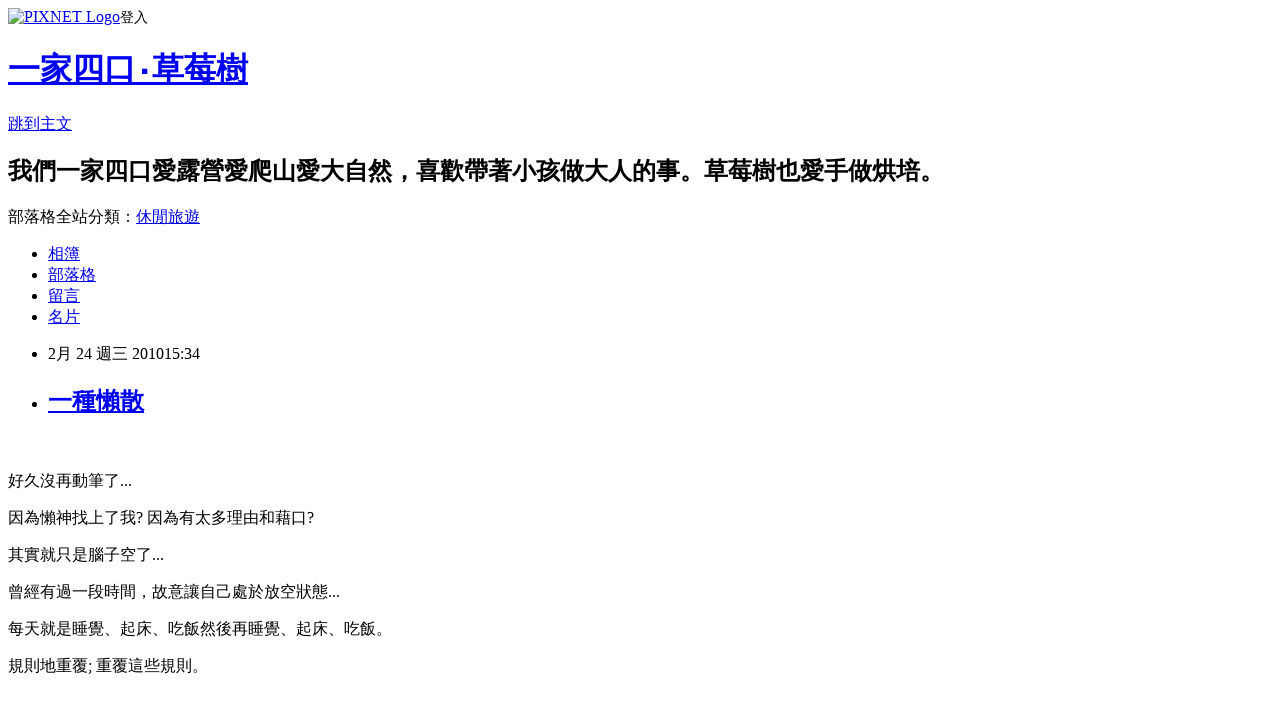

--- FILE ---
content_type: text/html; charset=utf-8
request_url: https://tree520530.pixnet.net/blog/posts/5004898008
body_size: 21878
content:
<!DOCTYPE html><html lang="zh-TW"><head><meta charSet="utf-8"/><meta name="viewport" content="width=device-width, initial-scale=1"/><link rel="stylesheet" href="https://static.1px.tw/blog-next/_next/static/chunks/b1e52b495cc0137c.css" data-precedence="next"/><link rel="stylesheet" href="https://static.1px.tw/blog-next/public/fix.css?v=202602010812" type="text/css" data-precedence="medium"/><link rel="stylesheet" href="https://s3.1px.tw/blog/theme/choc/iframe-popup.css?v=202602010812" type="text/css" data-precedence="medium"/><link rel="stylesheet" href="https://s3.1px.tw/blog/theme/choc/plugins.min.css?v=202602010812" type="text/css" data-precedence="medium"/><link rel="stylesheet" href="https://s3.1px.tw/blog/theme/choc/openid-comment.css?v=202602010812" type="text/css" data-precedence="medium"/><link rel="stylesheet" href="https://s3.1px.tw/blog/theme/choc/style.min.css?v=202602010812" type="text/css" data-precedence="medium"/><link rel="stylesheet" href="https://s3.1px.tw/blog/theme/choc/main.min.css?v=202602010812" type="text/css" data-precedence="medium"/><link rel="stylesheet" href="https://pimg.1px.tw/tree520530/assets/tree520530.css?v=202602010812" type="text/css" data-precedence="medium"/><link rel="stylesheet" href="https://s3.1px.tw/blog/theme/choc/author-info.css?v=202602010812" type="text/css" data-precedence="medium"/><link rel="stylesheet" href="https://s3.1px.tw/blog/theme/choc/idlePop.min.css?v=202602010812" type="text/css" data-precedence="medium"/><link rel="preload" as="script" fetchPriority="low" href="https://static.1px.tw/blog-next/_next/static/chunks/94688e2baa9fea03.js"/><script src="https://static.1px.tw/blog-next/_next/static/chunks/41eaa5427c45ebcc.js" async=""></script><script src="https://static.1px.tw/blog-next/_next/static/chunks/e2c6231760bc85bd.js" async=""></script><script src="https://static.1px.tw/blog-next/_next/static/chunks/94bde6376cf279be.js" async=""></script><script src="https://static.1px.tw/blog-next/_next/static/chunks/426b9d9d938a9eb4.js" async=""></script><script src="https://static.1px.tw/blog-next/_next/static/chunks/turbopack-5021d21b4b170dda.js" async=""></script><script src="https://static.1px.tw/blog-next/_next/static/chunks/ff1a16fafef87110.js" async=""></script><script src="https://static.1px.tw/blog-next/_next/static/chunks/e308b2b9ce476a3e.js" async=""></script><script src="https://static.1px.tw/blog-next/_next/static/chunks/169ce1e25068f8ff.js" async=""></script><script src="https://static.1px.tw/blog-next/_next/static/chunks/d3c6eed28c1dd8e2.js" async=""></script><script src="https://static.1px.tw/blog-next/_next/static/chunks/d4d39cfc2a072218.js" async=""></script><script src="https://static.1px.tw/blog-next/_next/static/chunks/6a5d72c05b9cd4ba.js" async=""></script><script src="https://static.1px.tw/blog-next/_next/static/chunks/8af6103cf1375f47.js" async=""></script><script src="https://static.1px.tw/blog-next/_next/static/chunks/e90cbf588986111c.js" async=""></script><script src="https://static.1px.tw/blog-next/_next/static/chunks/6fc86f1438482192.js" async=""></script><script src="https://static.1px.tw/blog-next/_next/static/chunks/6d1100e43ad18157.js" async=""></script><script src="https://static.1px.tw/blog-next/_next/static/chunks/c2622454eda6e045.js" async=""></script><script src="https://static.1px.tw/blog-next/_next/static/chunks/ed01c75076819ebd.js" async=""></script><script src="https://static.1px.tw/blog-next/_next/static/chunks/a4df8fc19a9a82e6.js" async=""></script><title>一種懶散</title><meta name="description" content="    好久沒再動筆了... 因為懶神找上了我? 因為有太多理由和藉口?"/><meta name="author" content="一家四口‧草莓樹"/><meta name="google-adsense-platform-account" content="pub-2647689032095179"/><meta name="fb:app_id" content="101730233200171"/><link rel="canonical" href="https://tree520530.pixnet.net/blog/posts/5004898008"/><meta property="og:title" content="一種懶散"/><meta property="og:description" content="    好久沒再動筆了... 因為懶神找上了我? 因為有太多理由和藉口?"/><meta property="og:url" content="https://tree520530.pixnet.net/blog/posts/5004898008"/><meta property="og:image" content="https://pimg.1px.tw/tree520530/4b84d90a521c2.jpg"/><meta property="og:type" content="article"/><meta name="twitter:card" content="summary_large_image"/><meta name="twitter:title" content="一種懶散"/><meta name="twitter:description" content="    好久沒再動筆了... 因為懶神找上了我? 因為有太多理由和藉口?"/><meta name="twitter:image" content="https://pimg.1px.tw/tree520530/4b84d90a521c2.jpg"/><link rel="icon" href="/favicon.ico?favicon.a62c60e0.ico" sizes="32x32" type="image/x-icon"/><script src="https://static.1px.tw/blog-next/_next/static/chunks/a6dad97d9634a72d.js" noModule=""></script></head><body><!--$--><!--/$--><!--$?--><template id="B:0"></template><!--/$--><script>requestAnimationFrame(function(){$RT=performance.now()});</script><script src="https://static.1px.tw/blog-next/_next/static/chunks/94688e2baa9fea03.js" id="_R_" async=""></script><div hidden id="S:0"><script id="pixnet-vars">
        window.PIXNET = {
          post_id: "5004898008",
          name: "tree520530",
          user_id: 0,
          blog_id: "2264292",
          display_ads: true,
          ad_options: {"chictrip":false}
        };
      </script><script type="text/javascript" src="https://code.jquery.com/jquery-latest.min.js"></script><script id="json-ld-article-script" type="application/ld+json">{"@context":"https:\u002F\u002Fschema.org","@type":"BlogPosting","isAccessibleForFree":true,"mainEntityOfPage":{"@type":"WebPage","@id":"https:\u002F\u002Ftree520530.pixnet.net\u002Fblog\u002Fposts\u002F5004898008"},"headline":"一種懶散","description":"\u003Cimg title=\"038.jpg\" src=\"http:\u002F\u002Fpic.pimg.tw\u002Ftree520530\u002F4b84d90a521c2.jpg\" border=\"0\" alt=\"038.jpg\" \u002F\u003E\u003Cbr \u002F\u003E \u003Cbr\u003E&#13;  \u003Cbr\u003E&#13; 好久沒再動筆了...\u003Cbr\u003E&#13; 因為懶神找上了我? 因為有太多理由和藉口?","articleBody":"\u003Cp\u003E\u003Cimg title=\"038.jpg\" src=\"https:\u002F\u002Fpimg.1px.tw\u002Ftree520530\u002F4b84d90a521c2.jpg\" border=\"0\" alt=\"038.jpg\" \u002F\u003E  \u003C\u002Fp\u003E\r\n\u003Cp\u003E&nbsp;\u003C\u002Fp\u003E\r\n\u003Cp\u003E\u003Cspan style=\"font-size: 10pt;\"\u003E好久沒再動筆了...\u003C\u002Fspan\u003E\u003C\u002Fp\u003E\r\n\u003Cp\u003E\u003Cspan style=\"font-size: 10pt;\"\u003E因為懶神找上了我? 因為有太多理由和藉口? \u003C\u002Fspan\u003E\u003C\u002Fp\u003E\r\n\u003Cp\u003E\u003Cspan style=\"font-size: 10pt;\"\u003E其實就只是腦子空了...\u003C\u002Fspan\u003E\u003C\u002Fp\u003E\r\n\u003Cp\u003E\u003Cspan style=\"font-size: 10pt;\"\u003E曾經有過一段時間，故意讓自己處於放空狀態...\u003C\u002Fspan\u003E\u003C\u002Fp\u003E\r\n\u003Cp\u003E\u003Cspan style=\"font-size: 10pt;\"\u003E每天就是睡覺、起床、吃飯然後再睡覺、起床、吃飯。\u003C\u002Fspan\u003E\u003C\u002Fp\u003E\r\n\u003Cp\u003E\u003Cspan style=\"font-size: 10pt;\"\u003E規則地重覆; 重覆這些規則。\u003C\u002Fspan\u003E\u003C\u002Fp\u003E\r\n\u003Cp\u003E\u003Cspan style=\"font-size: 10pt;\"\u003E\u003Cbr \u002F\u003E\u003C\u002Fspan\u003E\u003C\u002Fp\u003E\r\n\u003Cp\u003E\u003Cspan style=\"font-size: 10pt;\"\u003E空洞的腦子裡在想什麼?\u003C\u002Fspan\u003E\u003C\u002Fp\u003E\r\n\u003Cp\u003E\u003Cspan style=\"font-size: 10pt;\"\u003E空洞了...還能思考嗎?\u003C\u002Fspan\u003E\u003C\u002Fp\u003E\r\n\u003Cp\u003E\u003Cspan style=\"font-size: 10pt;\"\u003E說好聽一點是讓自己在雜亂的時間與空間之中\u003C\u002Fspan\u003E\u003C\u002Fp\u003E\r\n\u003Cp\u003E\u003Cspan style=\"font-size: 10pt;\"\u003E找尋新的自己\u003C\u002Fspan\u003E\u003C\u002Fp\u003E\r\n\u003Cp\u003E\u003Cspan style=\"font-size: 10pt;\"\u003E說穿了都只是懶散的藉口而己\u003C\u002Fspan\u003E\u003C\u002Fp\u003E\r\n\u003Cp\u003E\u003Cspan style=\"font-size: 10pt;\"\u003E\u003Cbr \u002F\u003E\u003C\u002Fspan\u003E\u003C\u002Fp\u003E\r\n\u003Cp\u003E\u003Cspan style=\"font-size: 10pt;\"\u003E然而，這不是我要的...\u003C\u002Fspan\u003E\u003C\u002Fp\u003E\r\n\u003Cp\u003E\u003Cspan style=\"font-size: 10pt;\"\u003E可我卻無法選擇...\u003C\u002Fspan\u003E\u003C\u002Fp\u003E\r\n\u003Cp\u003E\u003Cspan style=\"font-size: 10pt;\"\u003E一種深沉的無奈和無力感...\u003C\u002Fspan\u003E\u003C\u002Fp\u003E\r\n\u003Cp\u003E\u003Cspan style=\"font-size: 10pt;\"\u003E給未來的自己：堅強一點!!!\u003C\u002Fspan\u003E\u003C\u002Fp\u003E","image":["https:\u002F\u002Fpimg.1px.tw\u002Ftree520530\u002F4b84d90a521c2.jpg"],"author":{"@type":"Person","name":"一家四口‧草莓樹","url":"https:\u002F\u002Fwww.pixnet.net\u002Fpcard\u002Ftree520530"},"publisher":{"@type":"Organization","name":"一家四口‧草莓樹","logo":{"@type":"ImageObject","url":"https:\u002F\u002Fs3.1px.tw\u002Fblog\u002Fcommon\u002Favatar\u002Fblog_cover_light.jpg"}},"datePublished":"2010-02-24T07:34:12.000Z","dateModified":"","keywords":[],"articleSection":"隨心小品"}</script><template id="P:1"></template><template id="P:2"></template><template id="P:3"></template><section aria-label="Notifications alt+T" tabindex="-1" aria-live="polite" aria-relevant="additions text" aria-atomic="false"></section></div><script>(self.__next_f=self.__next_f||[]).push([0])</script><script>self.__next_f.push([1,"1:\"$Sreact.fragment\"\n3:I[39756,[\"https://static.1px.tw/blog-next/_next/static/chunks/ff1a16fafef87110.js\",\"https://static.1px.tw/blog-next/_next/static/chunks/e308b2b9ce476a3e.js\"],\"default\"]\n4:I[53536,[\"https://static.1px.tw/blog-next/_next/static/chunks/ff1a16fafef87110.js\",\"https://static.1px.tw/blog-next/_next/static/chunks/e308b2b9ce476a3e.js\"],\"default\"]\n6:I[97367,[\"https://static.1px.tw/blog-next/_next/static/chunks/ff1a16fafef87110.js\",\"https://static.1px.tw/blog-next/_next/static/chunks/e308b2b9ce476a3e.js\"],\"OutletBoundary\"]\n8:I[97367,[\"https://static.1px.tw/blog-next/_next/static/chunks/ff1a16fafef87110.js\",\"https://static.1px.tw/blog-next/_next/static/chunks/e308b2b9ce476a3e.js\"],\"ViewportBoundary\"]\na:I[97367,[\"https://static.1px.tw/blog-next/_next/static/chunks/ff1a16fafef87110.js\",\"https://static.1px.tw/blog-next/_next/static/chunks/e308b2b9ce476a3e.js\"],\"MetadataBoundary\"]\nc:I[63491,[\"https://static.1px.tw/blog-next/_next/static/chunks/169ce1e25068f8ff.js\",\"https://static.1px.tw/blog-next/_next/static/chunks/d3c6eed28c1dd8e2.js\"],\"default\"]\n:HL[\"https://static.1px.tw/blog-next/_next/static/chunks/b1e52b495cc0137c.css\",\"style\"]\n"])</script><script>self.__next_f.push([1,"0:{\"P\":null,\"b\":\"I9I0TPD-VcXo41Lu7FBt1\",\"c\":[\"\",\"blog\",\"posts\",\"5004898008\"],\"q\":\"\",\"i\":false,\"f\":[[[\"\",{\"children\":[\"blog\",{\"children\":[\"posts\",{\"children\":[[\"id\",\"5004898008\",\"d\"],{\"children\":[\"__PAGE__\",{}]}]}]}]},\"$undefined\",\"$undefined\",true],[[\"$\",\"$1\",\"c\",{\"children\":[[[\"$\",\"script\",\"script-0\",{\"src\":\"https://static.1px.tw/blog-next/_next/static/chunks/d4d39cfc2a072218.js\",\"async\":true,\"nonce\":\"$undefined\"}],[\"$\",\"script\",\"script-1\",{\"src\":\"https://static.1px.tw/blog-next/_next/static/chunks/6a5d72c05b9cd4ba.js\",\"async\":true,\"nonce\":\"$undefined\"}],[\"$\",\"script\",\"script-2\",{\"src\":\"https://static.1px.tw/blog-next/_next/static/chunks/8af6103cf1375f47.js\",\"async\":true,\"nonce\":\"$undefined\"}]],\"$L2\"]}],{\"children\":[[\"$\",\"$1\",\"c\",{\"children\":[null,[\"$\",\"$L3\",null,{\"parallelRouterKey\":\"children\",\"error\":\"$undefined\",\"errorStyles\":\"$undefined\",\"errorScripts\":\"$undefined\",\"template\":[\"$\",\"$L4\",null,{}],\"templateStyles\":\"$undefined\",\"templateScripts\":\"$undefined\",\"notFound\":\"$undefined\",\"forbidden\":\"$undefined\",\"unauthorized\":\"$undefined\"}]]}],{\"children\":[[\"$\",\"$1\",\"c\",{\"children\":[null,[\"$\",\"$L3\",null,{\"parallelRouterKey\":\"children\",\"error\":\"$undefined\",\"errorStyles\":\"$undefined\",\"errorScripts\":\"$undefined\",\"template\":[\"$\",\"$L4\",null,{}],\"templateStyles\":\"$undefined\",\"templateScripts\":\"$undefined\",\"notFound\":\"$undefined\",\"forbidden\":\"$undefined\",\"unauthorized\":\"$undefined\"}]]}],{\"children\":[[\"$\",\"$1\",\"c\",{\"children\":[null,[\"$\",\"$L3\",null,{\"parallelRouterKey\":\"children\",\"error\":\"$undefined\",\"errorStyles\":\"$undefined\",\"errorScripts\":\"$undefined\",\"template\":[\"$\",\"$L4\",null,{}],\"templateStyles\":\"$undefined\",\"templateScripts\":\"$undefined\",\"notFound\":\"$undefined\",\"forbidden\":\"$undefined\",\"unauthorized\":\"$undefined\"}]]}],{\"children\":[[\"$\",\"$1\",\"c\",{\"children\":[\"$L5\",[[\"$\",\"link\",\"0\",{\"rel\":\"stylesheet\",\"href\":\"https://static.1px.tw/blog-next/_next/static/chunks/b1e52b495cc0137c.css\",\"precedence\":\"next\",\"crossOrigin\":\"$undefined\",\"nonce\":\"$undefined\"}],[\"$\",\"script\",\"script-0\",{\"src\":\"https://static.1px.tw/blog-next/_next/static/chunks/6fc86f1438482192.js\",\"async\":true,\"nonce\":\"$undefined\"}],[\"$\",\"script\",\"script-1\",{\"src\":\"https://static.1px.tw/blog-next/_next/static/chunks/6d1100e43ad18157.js\",\"async\":true,\"nonce\":\"$undefined\"}],[\"$\",\"script\",\"script-2\",{\"src\":\"https://static.1px.tw/blog-next/_next/static/chunks/c2622454eda6e045.js\",\"async\":true,\"nonce\":\"$undefined\"}],[\"$\",\"script\",\"script-3\",{\"src\":\"https://static.1px.tw/blog-next/_next/static/chunks/ed01c75076819ebd.js\",\"async\":true,\"nonce\":\"$undefined\"}],[\"$\",\"script\",\"script-4\",{\"src\":\"https://static.1px.tw/blog-next/_next/static/chunks/a4df8fc19a9a82e6.js\",\"async\":true,\"nonce\":\"$undefined\"}]],[\"$\",\"$L6\",null,{\"children\":\"$@7\"}]]}],{},null,false,false]},null,false,false]},null,false,false]},null,false,false]},null,false,false],[\"$\",\"$1\",\"h\",{\"children\":[null,[\"$\",\"$L8\",null,{\"children\":\"$@9\"}],[\"$\",\"$La\",null,{\"children\":\"$@b\"}],null]}],false]],\"m\":\"$undefined\",\"G\":[\"$c\",[]],\"S\":false}\n"])</script><script>self.__next_f.push([1,"9:[[\"$\",\"meta\",\"0\",{\"charSet\":\"utf-8\"}],[\"$\",\"meta\",\"1\",{\"name\":\"viewport\",\"content\":\"width=device-width, initial-scale=1\"}]]\n"])</script><script>self.__next_f.push([1,"d:I[79520,[\"https://static.1px.tw/blog-next/_next/static/chunks/d4d39cfc2a072218.js\",\"https://static.1px.tw/blog-next/_next/static/chunks/6a5d72c05b9cd4ba.js\",\"https://static.1px.tw/blog-next/_next/static/chunks/8af6103cf1375f47.js\"],\"\"]\n10:I[2352,[\"https://static.1px.tw/blog-next/_next/static/chunks/d4d39cfc2a072218.js\",\"https://static.1px.tw/blog-next/_next/static/chunks/6a5d72c05b9cd4ba.js\",\"https://static.1px.tw/blog-next/_next/static/chunks/8af6103cf1375f47.js\"],\"AdultWarningModal\"]\n11:I[69182,[\"https://static.1px.tw/blog-next/_next/static/chunks/d4d39cfc2a072218.js\",\"https://static.1px.tw/blog-next/_next/static/chunks/6a5d72c05b9cd4ba.js\",\"https://static.1px.tw/blog-next/_next/static/chunks/8af6103cf1375f47.js\"],\"HydrationComplete\"]\n12:I[12985,[\"https://static.1px.tw/blog-next/_next/static/chunks/d4d39cfc2a072218.js\",\"https://static.1px.tw/blog-next/_next/static/chunks/6a5d72c05b9cd4ba.js\",\"https://static.1px.tw/blog-next/_next/static/chunks/8af6103cf1375f47.js\"],\"NuqsAdapter\"]\n13:I[82782,[\"https://static.1px.tw/blog-next/_next/static/chunks/d4d39cfc2a072218.js\",\"https://static.1px.tw/blog-next/_next/static/chunks/6a5d72c05b9cd4ba.js\",\"https://static.1px.tw/blog-next/_next/static/chunks/8af6103cf1375f47.js\"],\"RefineContext\"]\n14:I[29306,[\"https://static.1px.tw/blog-next/_next/static/chunks/d4d39cfc2a072218.js\",\"https://static.1px.tw/blog-next/_next/static/chunks/6a5d72c05b9cd4ba.js\",\"https://static.1px.tw/blog-next/_next/static/chunks/8af6103cf1375f47.js\",\"https://static.1px.tw/blog-next/_next/static/chunks/e90cbf588986111c.js\",\"https://static.1px.tw/blog-next/_next/static/chunks/d3c6eed28c1dd8e2.js\"],\"default\"]\n2:[\"$\",\"html\",null,{\"lang\":\"zh-TW\",\"children\":[[\"$\",\"$Ld\",null,{\"id\":\"google-tag-manager\",\"strategy\":\"afterInteractive\",\"children\":\"\\n(function(w,d,s,l,i){w[l]=w[l]||[];w[l].push({'gtm.start':\\nnew Date().getTime(),event:'gtm.js'});var f=d.getElementsByTagName(s)[0],\\nj=d.createElement(s),dl=l!='dataLayer'?'\u0026l='+l:'';j.async=true;j.src=\\n'https://www.googletagmanager.com/gtm.js?id='+i+dl;f.parentNode.insertBefore(j,f);\\n})(window,document,'script','dataLayer','GTM-TRLQMPKX');\\n  \"}],\"$Le\",\"$Lf\",[\"$\",\"body\",null,{\"children\":[[\"$\",\"$L10\",null,{\"display\":false}],[\"$\",\"$L11\",null,{}],[\"$\",\"$L12\",null,{\"children\":[\"$\",\"$L13\",null,{\"children\":[\"$\",\"$L3\",null,{\"parallelRouterKey\":\"children\",\"error\":\"$undefined\",\"errorStyles\":\"$undefined\",\"errorScripts\":\"$undefined\",\"template\":[\"$\",\"$L4\",null,{}],\"templateStyles\":\"$undefined\",\"templateScripts\":\"$undefined\",\"notFound\":[[\"$\",\"$L14\",null,{}],[]],\"forbidden\":\"$undefined\",\"unauthorized\":\"$undefined\"}]}]}]]}]]}]\n"])</script><script>self.__next_f.push([1,"e:null\nf:null\n"])</script><script>self.__next_f.push([1,"16:I[27201,[\"https://static.1px.tw/blog-next/_next/static/chunks/ff1a16fafef87110.js\",\"https://static.1px.tw/blog-next/_next/static/chunks/e308b2b9ce476a3e.js\"],\"IconMark\"]\n5:[[\"$\",\"script\",null,{\"id\":\"pixnet-vars\",\"children\":\"\\n        window.PIXNET = {\\n          post_id: \\\"5004898008\\\",\\n          name: \\\"tree520530\\\",\\n          user_id: 0,\\n          blog_id: \\\"2264292\\\",\\n          display_ads: true,\\n          ad_options: {\\\"chictrip\\\":false}\\n        };\\n      \"}],\"$L15\"]\nb:[[\"$\",\"title\",\"0\",{\"children\":\"一種懶散\"}],[\"$\",\"meta\",\"1\",{\"name\":\"description\",\"content\":\" \\r  \\r 好久沒再動筆了...\\r 因為懶神找上了我? 因為有太多理由和藉口?\"}],[\"$\",\"meta\",\"2\",{\"name\":\"author\",\"content\":\"一家四口‧草莓樹\"}],[\"$\",\"meta\",\"3\",{\"name\":\"google-adsense-platform-account\",\"content\":\"pub-2647689032095179\"}],[\"$\",\"meta\",\"4\",{\"name\":\"fb:app_id\",\"content\":\"101730233200171\"}],[\"$\",\"link\",\"5\",{\"rel\":\"canonical\",\"href\":\"https://tree520530.pixnet.net/blog/posts/5004898008\"}],[\"$\",\"meta\",\"6\",{\"property\":\"og:title\",\"content\":\"一種懶散\"}],[\"$\",\"meta\",\"7\",{\"property\":\"og:description\",\"content\":\" \\r  \\r 好久沒再動筆了...\\r 因為懶神找上了我? 因為有太多理由和藉口?\"}],[\"$\",\"meta\",\"8\",{\"property\":\"og:url\",\"content\":\"https://tree520530.pixnet.net/blog/posts/5004898008\"}],[\"$\",\"meta\",\"9\",{\"property\":\"og:image\",\"content\":\"https://pimg.1px.tw/tree520530/4b84d90a521c2.jpg\"}],[\"$\",\"meta\",\"10\",{\"property\":\"og:type\",\"content\":\"article\"}],[\"$\",\"meta\",\"11\",{\"name\":\"twitter:card\",\"content\":\"summary_large_image\"}],[\"$\",\"meta\",\"12\",{\"name\":\"twitter:title\",\"content\":\"一種懶散\"}],[\"$\",\"meta\",\"13\",{\"name\":\"twitter:description\",\"content\":\" \\r  \\r 好久沒再動筆了...\\r 因為懶神找上了我? 因為有太多理由和藉口?\"}],[\"$\",\"meta\",\"14\",{\"name\":\"twitter:image\",\"content\":\"https://pimg.1px.tw/tree520530/4b84d90a521c2.jpg\"}],[\"$\",\"link\",\"15\",{\"rel\":\"icon\",\"href\":\"/favicon.ico?favicon.a62c60e0.ico\",\"sizes\":\"32x32\",\"type\":\"image/x-icon\"}],[\"$\",\"$L16\",\"16\",{}]]\n7:null\n"])</script><script>self.__next_f.push([1,":HL[\"https://static.1px.tw/blog-next/public/fix.css?v=202602010812\",\"style\",{\"type\":\"text/css\"}]\n:HL[\"https://s3.1px.tw/blog/theme/choc/iframe-popup.css?v=202602010812\",\"style\",{\"type\":\"text/css\"}]\n:HL[\"https://s3.1px.tw/blog/theme/choc/plugins.min.css?v=202602010812\",\"style\",{\"type\":\"text/css\"}]\n:HL[\"https://s3.1px.tw/blog/theme/choc/openid-comment.css?v=202602010812\",\"style\",{\"type\":\"text/css\"}]\n:HL[\"https://s3.1px.tw/blog/theme/choc/style.min.css?v=202602010812\",\"style\",{\"type\":\"text/css\"}]\n:HL[\"https://s3.1px.tw/blog/theme/choc/main.min.css?v=202602010812\",\"style\",{\"type\":\"text/css\"}]\n:HL[\"https://pimg.1px.tw/tree520530/assets/tree520530.css?v=202602010812\",\"style\",{\"type\":\"text/css\"}]\n:HL[\"https://s3.1px.tw/blog/theme/choc/author-info.css?v=202602010812\",\"style\",{\"type\":\"text/css\"}]\n:HL[\"https://s3.1px.tw/blog/theme/choc/idlePop.min.css?v=202602010812\",\"style\",{\"type\":\"text/css\"}]\n17:Te56,"])</script><script>self.__next_f.push([1,"{\"@context\":\"https:\\u002F\\u002Fschema.org\",\"@type\":\"BlogPosting\",\"isAccessibleForFree\":true,\"mainEntityOfPage\":{\"@type\":\"WebPage\",\"@id\":\"https:\\u002F\\u002Ftree520530.pixnet.net\\u002Fblog\\u002Fposts\\u002F5004898008\"},\"headline\":\"一種懶散\",\"description\":\"\\u003Cimg title=\\\"038.jpg\\\" src=\\\"http:\\u002F\\u002Fpic.pimg.tw\\u002Ftree520530\\u002F4b84d90a521c2.jpg\\\" border=\\\"0\\\" alt=\\\"038.jpg\\\" \\u002F\\u003E\\u003Cbr \\u002F\\u003E \\u003Cbr\\u003E\u0026#13;  \\u003Cbr\\u003E\u0026#13; 好久沒再動筆了...\\u003Cbr\\u003E\u0026#13; 因為懶神找上了我? 因為有太多理由和藉口?\",\"articleBody\":\"\\u003Cp\\u003E\\u003Cimg title=\\\"038.jpg\\\" src=\\\"https:\\u002F\\u002Fpimg.1px.tw\\u002Ftree520530\\u002F4b84d90a521c2.jpg\\\" border=\\\"0\\\" alt=\\\"038.jpg\\\" \\u002F\\u003E  \\u003C\\u002Fp\\u003E\\r\\n\\u003Cp\\u003E\u0026nbsp;\\u003C\\u002Fp\\u003E\\r\\n\\u003Cp\\u003E\\u003Cspan style=\\\"font-size: 10pt;\\\"\\u003E好久沒再動筆了...\\u003C\\u002Fspan\\u003E\\u003C\\u002Fp\\u003E\\r\\n\\u003Cp\\u003E\\u003Cspan style=\\\"font-size: 10pt;\\\"\\u003E因為懶神找上了我? 因為有太多理由和藉口? \\u003C\\u002Fspan\\u003E\\u003C\\u002Fp\\u003E\\r\\n\\u003Cp\\u003E\\u003Cspan style=\\\"font-size: 10pt;\\\"\\u003E其實就只是腦子空了...\\u003C\\u002Fspan\\u003E\\u003C\\u002Fp\\u003E\\r\\n\\u003Cp\\u003E\\u003Cspan style=\\\"font-size: 10pt;\\\"\\u003E曾經有過一段時間，故意讓自己處於放空狀態...\\u003C\\u002Fspan\\u003E\\u003C\\u002Fp\\u003E\\r\\n\\u003Cp\\u003E\\u003Cspan style=\\\"font-size: 10pt;\\\"\\u003E每天就是睡覺、起床、吃飯然後再睡覺、起床、吃飯。\\u003C\\u002Fspan\\u003E\\u003C\\u002Fp\\u003E\\r\\n\\u003Cp\\u003E\\u003Cspan style=\\\"font-size: 10pt;\\\"\\u003E規則地重覆; 重覆這些規則。\\u003C\\u002Fspan\\u003E\\u003C\\u002Fp\\u003E\\r\\n\\u003Cp\\u003E\\u003Cspan style=\\\"font-size: 10pt;\\\"\\u003E\\u003Cbr \\u002F\\u003E\\u003C\\u002Fspan\\u003E\\u003C\\u002Fp\\u003E\\r\\n\\u003Cp\\u003E\\u003Cspan style=\\\"font-size: 10pt;\\\"\\u003E空洞的腦子裡在想什麼?\\u003C\\u002Fspan\\u003E\\u003C\\u002Fp\\u003E\\r\\n\\u003Cp\\u003E\\u003Cspan style=\\\"font-size: 10pt;\\\"\\u003E空洞了...還能思考嗎?\\u003C\\u002Fspan\\u003E\\u003C\\u002Fp\\u003E\\r\\n\\u003Cp\\u003E\\u003Cspan style=\\\"font-size: 10pt;\\\"\\u003E說好聽一點是讓自己在雜亂的時間與空間之中\\u003C\\u002Fspan\\u003E\\u003C\\u002Fp\\u003E\\r\\n\\u003Cp\\u003E\\u003Cspan style=\\\"font-size: 10pt;\\\"\\u003E找尋新的自己\\u003C\\u002Fspan\\u003E\\u003C\\u002Fp\\u003E\\r\\n\\u003Cp\\u003E\\u003Cspan style=\\\"font-size: 10pt;\\\"\\u003E說穿了都只是懶散的藉口而己\\u003C\\u002Fspan\\u003E\\u003C\\u002Fp\\u003E\\r\\n\\u003Cp\\u003E\\u003Cspan style=\\\"font-size: 10pt;\\\"\\u003E\\u003Cbr \\u002F\\u003E\\u003C\\u002Fspan\\u003E\\u003C\\u002Fp\\u003E\\r\\n\\u003Cp\\u003E\\u003Cspan style=\\\"font-size: 10pt;\\\"\\u003E然而，這不是我要的...\\u003C\\u002Fspan\\u003E\\u003C\\u002Fp\\u003E\\r\\n\\u003Cp\\u003E\\u003Cspan style=\\\"font-size: 10pt;\\\"\\u003E可我卻無法選擇...\\u003C\\u002Fspan\\u003E\\u003C\\u002Fp\\u003E\\r\\n\\u003Cp\\u003E\\u003Cspan style=\\\"font-size: 10pt;\\\"\\u003E一種深沉的無奈和無力感...\\u003C\\u002Fspan\\u003E\\u003C\\u002Fp\\u003E\\r\\n\\u003Cp\\u003E\\u003Cspan style=\\\"font-size: 10pt;\\\"\\u003E給未來的自己：堅強一點!!!\\u003C\\u002Fspan\\u003E\\u003C\\u002Fp\\u003E\",\"image\":[\"https:\\u002F\\u002Fpimg.1px.tw\\u002Ftree520530\\u002F4b84d90a521c2.jpg\"],\"author\":{\"@type\":\"Person\",\"name\":\"一家四口‧草莓樹\",\"url\":\"https:\\u002F\\u002Fwww.pixnet.net\\u002Fpcard\\u002Ftree520530\"},\"publisher\":{\"@type\":\"Organization\",\"name\":\"一家四口‧草莓樹\",\"logo\":{\"@type\":\"ImageObject\",\"url\":\"https:\\u002F\\u002Fs3.1px.tw\\u002Fblog\\u002Fcommon\\u002Favatar\\u002Fblog_cover_light.jpg\"}},\"datePublished\":\"2010-02-24T07:34:12.000Z\",\"dateModified\":\"\",\"keywords\":[],\"articleSection\":\"隨心小品\"}"])</script><script>self.__next_f.push([1,"15:[[[[\"$\",\"link\",\"https://static.1px.tw/blog-next/public/fix.css?v=202602010812\",{\"rel\":\"stylesheet\",\"href\":\"https://static.1px.tw/blog-next/public/fix.css?v=202602010812\",\"type\":\"text/css\",\"precedence\":\"medium\"}],[\"$\",\"link\",\"https://s3.1px.tw/blog/theme/choc/iframe-popup.css?v=202602010812\",{\"rel\":\"stylesheet\",\"href\":\"https://s3.1px.tw/blog/theme/choc/iframe-popup.css?v=202602010812\",\"type\":\"text/css\",\"precedence\":\"medium\"}],[\"$\",\"link\",\"https://s3.1px.tw/blog/theme/choc/plugins.min.css?v=202602010812\",{\"rel\":\"stylesheet\",\"href\":\"https://s3.1px.tw/blog/theme/choc/plugins.min.css?v=202602010812\",\"type\":\"text/css\",\"precedence\":\"medium\"}],[\"$\",\"link\",\"https://s3.1px.tw/blog/theme/choc/openid-comment.css?v=202602010812\",{\"rel\":\"stylesheet\",\"href\":\"https://s3.1px.tw/blog/theme/choc/openid-comment.css?v=202602010812\",\"type\":\"text/css\",\"precedence\":\"medium\"}],[\"$\",\"link\",\"https://s3.1px.tw/blog/theme/choc/style.min.css?v=202602010812\",{\"rel\":\"stylesheet\",\"href\":\"https://s3.1px.tw/blog/theme/choc/style.min.css?v=202602010812\",\"type\":\"text/css\",\"precedence\":\"medium\"}],[\"$\",\"link\",\"https://s3.1px.tw/blog/theme/choc/main.min.css?v=202602010812\",{\"rel\":\"stylesheet\",\"href\":\"https://s3.1px.tw/blog/theme/choc/main.min.css?v=202602010812\",\"type\":\"text/css\",\"precedence\":\"medium\"}],[\"$\",\"link\",\"https://pimg.1px.tw/tree520530/assets/tree520530.css?v=202602010812\",{\"rel\":\"stylesheet\",\"href\":\"https://pimg.1px.tw/tree520530/assets/tree520530.css?v=202602010812\",\"type\":\"text/css\",\"precedence\":\"medium\"}],[\"$\",\"link\",\"https://s3.1px.tw/blog/theme/choc/author-info.css?v=202602010812\",{\"rel\":\"stylesheet\",\"href\":\"https://s3.1px.tw/blog/theme/choc/author-info.css?v=202602010812\",\"type\":\"text/css\",\"precedence\":\"medium\"}],[\"$\",\"link\",\"https://s3.1px.tw/blog/theme/choc/idlePop.min.css?v=202602010812\",{\"rel\":\"stylesheet\",\"href\":\"https://s3.1px.tw/blog/theme/choc/idlePop.min.css?v=202602010812\",\"type\":\"text/css\",\"precedence\":\"medium\"}]],[\"$\",\"script\",null,{\"type\":\"text/javascript\",\"src\":\"https://code.jquery.com/jquery-latest.min.js\"}]],[[\"$\",\"script\",null,{\"id\":\"json-ld-article-script\",\"type\":\"application/ld+json\",\"dangerouslySetInnerHTML\":{\"__html\":\"$17\"}}],\"$L18\"],\"$L19\",\"$L1a\"]\n"])</script><script>self.__next_f.push([1,"1b:I[5479,[\"https://static.1px.tw/blog-next/_next/static/chunks/d4d39cfc2a072218.js\",\"https://static.1px.tw/blog-next/_next/static/chunks/6a5d72c05b9cd4ba.js\",\"https://static.1px.tw/blog-next/_next/static/chunks/8af6103cf1375f47.js\",\"https://static.1px.tw/blog-next/_next/static/chunks/6fc86f1438482192.js\",\"https://static.1px.tw/blog-next/_next/static/chunks/6d1100e43ad18157.js\",\"https://static.1px.tw/blog-next/_next/static/chunks/c2622454eda6e045.js\",\"https://static.1px.tw/blog-next/_next/static/chunks/ed01c75076819ebd.js\",\"https://static.1px.tw/blog-next/_next/static/chunks/a4df8fc19a9a82e6.js\"],\"default\"]\n1c:I[38045,[\"https://static.1px.tw/blog-next/_next/static/chunks/d4d39cfc2a072218.js\",\"https://static.1px.tw/blog-next/_next/static/chunks/6a5d72c05b9cd4ba.js\",\"https://static.1px.tw/blog-next/_next/static/chunks/8af6103cf1375f47.js\",\"https://static.1px.tw/blog-next/_next/static/chunks/6fc86f1438482192.js\",\"https://static.1px.tw/blog-next/_next/static/chunks/6d1100e43ad18157.js\",\"https://static.1px.tw/blog-next/_next/static/chunks/c2622454eda6e045.js\",\"https://static.1px.tw/blog-next/_next/static/chunks/ed01c75076819ebd.js\",\"https://static.1px.tw/blog-next/_next/static/chunks/a4df8fc19a9a82e6.js\"],\"ArticleHead\"]\n18:[\"$\",\"script\",null,{\"id\":\"json-ld-breadcrumb-script\",\"type\":\"application/ld+json\",\"dangerouslySetInnerHTML\":{\"__html\":\"{\\\"@context\\\":\\\"https:\\\\u002F\\\\u002Fschema.org\\\",\\\"@type\\\":\\\"BreadcrumbList\\\",\\\"itemListElement\\\":[{\\\"@type\\\":\\\"ListItem\\\",\\\"position\\\":1,\\\"name\\\":\\\"首頁\\\",\\\"item\\\":\\\"https:\\\\u002F\\\\u002Ftree520530.pixnet.net\\\"},{\\\"@type\\\":\\\"ListItem\\\",\\\"position\\\":2,\\\"name\\\":\\\"部落格\\\",\\\"item\\\":\\\"https:\\\\u002F\\\\u002Ftree520530.pixnet.net\\\\u002Fblog\\\"},{\\\"@type\\\":\\\"ListItem\\\",\\\"position\\\":3,\\\"name\\\":\\\"文章\\\",\\\"item\\\":\\\"https:\\\\u002F\\\\u002Ftree520530.pixnet.net\\\\u002Fblog\\\\u002Fposts\\\"},{\\\"@type\\\":\\\"ListItem\\\",\\\"position\\\":4,\\\"name\\\":\\\"一種懶散\\\",\\\"item\\\":\\\"https:\\\\u002F\\\\u002Ftree520530.pixnet.net\\\\u002Fblog\\\\u002Fposts\\\\u002F5004898008\\\"}]}\"}}]\n1d:T5f5,\u003cp\u003e\u003cimg title=\"038.jpg\" src=\"https://pimg.1px.tw/tree520530/4b84d90a521c2.jpg\" border=\"0\" alt=\"038.jpg\" /\u003e  \u003c/p\u003e\r\n\u003cp\u003e\u0026nbsp;\u003c/p\u003e\r\n\u003cp\u003e\u003cspan style=\"font-size: 10pt;\"\u003e好久沒再動筆了...\u003c/span\u003e\u003c/p\u003e\r\n\u003cp\u003e\u003cspan style=\"font-size: 10pt;\"\u003e因為懶神找上了我? 因為有太多理由和藉口? \u003c/span\u003e\u003c/p\u003e\r\n\u003cp\u003e\u003cspan style=\"font-size: 10pt;\"\u003e其實就只是腦子空了...\u003c/span\u003e\u003c/p\u003e\r\n\u003cp\u003e\u003cspan style=\"font-size: 10pt;\"\u003e曾經有過一段時間，故意讓自己處於放空狀態...\u003c/span\u003e\u003c/p\u003e\r\n\u003cp\u003e\u003cspan style=\"font-size: 10pt;\"\u003e每天就是睡覺、起床、吃飯然後再睡覺、起床、吃飯。\u003c/span\u003e\u003c/p\u003e\r\n\u003cp\u003e\u003cspan style=\"font-size: 10pt;\"\u003e規則地重覆; 重覆這些規則。\u003c/span\u003e\u003c/p\u003e\r\n\u003cp\u003e\u003cspan style=\"font-size: 10pt;\"\u003e\u003cbr /\u003e\u003c/span\u003e\u003c/p\u003e\r\n\u003cp\u003e\u003cspan style=\"font-size: 10pt;\"\u003e空洞的腦子裡在想什麼?\u003c/span\u003e\u003c/p\u003e\r\n\u003cp\u003e\u003cspan style=\"font-size: 10pt;\"\u003e空洞了...還能思考嗎?\u003c/span\u003e\u003c/p\u003e\r\n\u003cp\u003e\u003cspan style=\"font-size: 10pt;\"\u003e說好聽一點是讓自己在雜亂的時間與空間之中\u003c/span\u003e\u003c/p\u003e\r\n\u003cp\u003e\u003cspan style=\"font-size: 10pt;\"\u003e找尋新的自己\u003c/span\u003e\u003c/p\u003e\r\n\u003cp\u003e\u003cspan style=\"font-size: 10pt;\"\u003e說穿了都只是懶散的藉口而己\u003c/span\u003e\u003c/p\u003e\r\n\u003cp\u003e\u003cspan style=\"font-size: 10pt;\"\u003e\u003cbr /\u003e\u003c/span\u003e\u003c/p\u003e\r\n\u003cp\u003e\u003cspan style=\"font-size: 10pt;\"\u003e然而，這不是我要的...\u003c/span\u003e\u003c/p\u003e\r\n\u003cp\u003e\u003cspan style=\"font-size: 10pt;\"\u003e可我卻無法選擇...\u003c/span\u003e\u003c/p\u003e\r\n\u003cp\u003e\u003cspan style=\"font-size: 10pt;\"\u003e一種深沉的無奈和無力感...\u003c/span\u003e\u003c/p\u003e\r\n\u003cp\u003e\u003cspan style=\"font-size: 10pt;\"\u003e給未來的自己：堅強一點!!!\u003c/span\u003e\u003c/p\u003e1e:T5e2,\u003cp\u003e\u003cimg title=\"038.jpg\" src=\"https://pimg.1px.tw/tree520530/4b84d90a521c2.jpg\" border=\"0\" alt=\"038.jpg\" /\u003e \u003c/p\u003e \u003cp\u003e\u0026nbsp;\u003c/p\u003e \u003cp\u003e\u003cspan style=\"font-size: 10pt;\"\u003e好久沒再動筆了...\u003c/span\u003e\u003c/p\u003e \u003cp\u003e\u003cspan style=\"font-size: 10pt;\"\u003e因為懶神找上了我? 因為有太多理由和藉口? \u003c/span\u003e\u003c/p\u003e \u003cp\u003e\u003cspan style=\"font-size: 10pt;\"\u003e其實就只是腦子空了...\u003c/span\u003e\u003c/p\u003e \u003cp\u003e\u003cspan style=\"font-size: 10pt;\"\u003e曾經有過一段時間，故意讓自己處於放空狀態...\u003c/span\u003e\u003c/p\u003e \u003cp\u003e\u003cspan style=\"font-size: 10pt;\"\u003e每天就是睡覺、起床、"])</script><script>self.__next_f.push([1,"吃飯然後再睡覺、起床、吃飯。\u003c/span\u003e\u003c/p\u003e \u003cp\u003e\u003cspan style=\"font-size: 10pt;\"\u003e規則地重覆; 重覆這些規則。\u003c/span\u003e\u003c/p\u003e \u003cp\u003e\u003cspan style=\"font-size: 10pt;\"\u003e\u003cbr /\u003e\u003c/span\u003e\u003c/p\u003e \u003cp\u003e\u003cspan style=\"font-size: 10pt;\"\u003e空洞的腦子裡在想什麼?\u003c/span\u003e\u003c/p\u003e \u003cp\u003e\u003cspan style=\"font-size: 10pt;\"\u003e空洞了...還能思考嗎?\u003c/span\u003e\u003c/p\u003e \u003cp\u003e\u003cspan style=\"font-size: 10pt;\"\u003e說好聽一點是讓自己在雜亂的時間與空間之中\u003c/span\u003e\u003c/p\u003e \u003cp\u003e\u003cspan style=\"font-size: 10pt;\"\u003e找尋新的自己\u003c/span\u003e\u003c/p\u003e \u003cp\u003e\u003cspan style=\"font-size: 10pt;\"\u003e說穿了都只是懶散的藉口而己\u003c/span\u003e\u003c/p\u003e \u003cp\u003e\u003cspan style=\"font-size: 10pt;\"\u003e\u003cbr /\u003e\u003c/span\u003e\u003c/p\u003e \u003cp\u003e\u003cspan style=\"font-size: 10pt;\"\u003e然而，這不是我要的...\u003c/span\u003e\u003c/p\u003e \u003cp\u003e\u003cspan style=\"font-size: 10pt;\"\u003e可我卻無法選擇...\u003c/span\u003e\u003c/p\u003e \u003cp\u003e\u003cspan style=\"font-size: 10pt;\"\u003e一種深沉的無奈和無力感...\u003c/span\u003e\u003c/p\u003e \u003cp\u003e\u003cspan style=\"font-size: 10pt;\"\u003e給未來的自己：堅強一點!!!\u003c/span\u003e\u003c/p\u003e"])</script><script>self.__next_f.push([1,"1a:[\"$\",\"div\",null,{\"className\":\"main-container\",\"children\":[[\"$\",\"div\",null,{\"id\":\"pixnet-ad-before_header\",\"className\":\"pixnet-ad-placement\"}],[\"$\",\"div\",null,{\"id\":\"body-div\",\"children\":[[\"$\",\"div\",null,{\"id\":\"container\",\"children\":[[\"$\",\"div\",null,{\"id\":\"container2\",\"children\":[[\"$\",\"div\",null,{\"id\":\"container3\",\"children\":[[\"$\",\"div\",null,{\"id\":\"header\",\"children\":[[\"$\",\"div\",null,{\"id\":\"banner\",\"children\":[[\"$\",\"h1\",null,{\"children\":[\"$\",\"a\",null,{\"href\":\"https://tree520530.pixnet.net/blog\",\"children\":\"一家四口‧草莓樹\"}]}],[\"$\",\"p\",null,{\"className\":\"skiplink\",\"children\":[\"$\",\"a\",null,{\"href\":\"#article-area\",\"title\":\"skip the page header to the main content\",\"children\":\"跳到主文\"}]}],[\"$\",\"h2\",null,{\"suppressHydrationWarning\":true,\"dangerouslySetInnerHTML\":{\"__html\":\"我們一家四口愛露營愛爬山愛大自然，喜歡帶著小孩做大人的事。草莓樹也愛手做烘培。\"}}],[\"$\",\"p\",null,{\"id\":\"blog-category\",\"children\":[\"部落格全站分類：\",[\"$\",\"a\",null,{\"href\":\"#\",\"children\":\"休閒旅遊\"}]]}]]}],[\"$\",\"ul\",null,{\"id\":\"navigation\",\"children\":[[\"$\",\"li\",null,{\"className\":\"navigation-links\",\"id\":\"link-album\",\"children\":[\"$\",\"a\",null,{\"href\":\"/albums\",\"title\":\"go to gallery page of this user\",\"children\":\"相簿\"}]}],[\"$\",\"li\",null,{\"className\":\"navigation-links\",\"id\":\"link-blog\",\"children\":[\"$\",\"a\",null,{\"href\":\"https://tree520530.pixnet.net/blog\",\"title\":\"go to index page of this blog\",\"children\":\"部落格\"}]}],[\"$\",\"li\",null,{\"className\":\"navigation-links\",\"id\":\"link-guestbook\",\"children\":[\"$\",\"a\",null,{\"id\":\"guestbook\",\"data-msg\":\"尚未安裝留言板，無法進行留言\",\"data-action\":\"none\",\"href\":\"#\",\"title\":\"go to guestbook page of this user\",\"children\":\"留言\"}]}],[\"$\",\"li\",null,{\"className\":\"navigation-links\",\"id\":\"link-profile\",\"children\":[\"$\",\"a\",null,{\"href\":\"https://www.pixnet.net/pcard/tree520530\",\"title\":\"go to profile page of this user\",\"children\":\"名片\"}]}]]}]]}],[\"$\",\"div\",null,{\"id\":\"main\",\"children\":[[\"$\",\"div\",null,{\"id\":\"content\",\"children\":[[\"$\",\"$L1b\",null,{\"data\":\"$undefined\"}],[\"$\",\"div\",null,{\"id\":\"article-area\",\"children\":[\"$\",\"div\",null,{\"id\":\"article-box\",\"children\":[\"$\",\"div\",null,{\"className\":\"article\",\"children\":[[\"$\",\"$L1c\",null,{\"post\":{\"id\":\"5004898008\",\"title\":\"一種懶散\",\"excerpt\":\"\u003cimg title=\\\"038.jpg\\\" src=\\\"http://pic.pimg.tw/tree520530/4b84d90a521c2.jpg\\\" border=\\\"0\\\" alt=\\\"038.jpg\\\" /\u003e\u003cbr /\u003e \u003cbr\u003e\u0026#13;  \u003cbr\u003e\u0026#13; 好久沒再動筆了...\u003cbr\u003e\u0026#13; 因為懶神找上了我? 因為有太多理由和藉口?\",\"contents\":{\"post_id\":\"5004898008\",\"contents\":\"$1d\",\"sanitized_contents\":\"$1e\",\"created_at\":null,\"updated_at\":null},\"published_at\":1266996852,\"featured\":{\"id\":null,\"url\":\"https://pimg.1px.tw/tree520530/4b84d90a521c2.jpg\"},\"category\":{\"id\":\"5000180987\",\"blog_id\":\"2264292\",\"name\":\"隨心小品\",\"folder_id\":\"0\",\"post_count\":120,\"sort\":17,\"status\":\"active\",\"frontend\":\"visible\",\"created_at\":0,\"updated_at\":0},\"primaryChannel\":{\"id\":2,\"name\":\"心情日記\",\"slug\":\"diary\",\"type_id\":7},\"secondaryChannel\":{\"id\":0,\"name\":\"不設分類\",\"slug\":null,\"type_id\":0},\"tags\":[],\"visibility\":\"public\",\"password_hint\":null,\"friends\":[],\"groups\":[],\"status\":\"active\",\"is_pinned\":0,\"allow_comment\":1,\"comment_visibility\":1,\"comment_permission\":1,\"post_url\":\"https://tree520530.pixnet.net/blog/posts/5004898008\",\"stats\":{\"post_id\":\"5004898008\",\"views\":193,\"views_today\":0,\"likes\":0,\"link_clicks\":0,\"comments\":1,\"replies\":0,\"created_at\":0,\"updated_at\":0},\"password\":null,\"comments\":[{\"comment_id\":\"5003470262\",\"content\":\"有時到某種程度, 總是有些瓶頸阻礙著, 無法持續創作.創新.\\r\\n這不代表失去了本質, 只是需要給時間和空間, 換取新的歷程碑.\",\"creator\":{\"id\":0,\"display_name\":\"小K\",\"avatar_url\":\"https://ui-avatars.com/api/?name=%E5%B0%8FK\"},\"visibility\":1,\"created_at\":1271001479,\"replies\":[],\"display\":true}],\"ad_options\":{\"chictrip\":false},\"struct_data\":null}}],\"$L1f\",\"$L20\",\"$L21\"]}]}]}]]}],\"$L22\"]}],\"$L23\"]}],\"$L24\",\"$L25\",\"$L26\",\"$L27\"]}],\"$L28\",\"$L29\",\"$L2a\",\"$L2b\"]}],\"$L2c\",\"$L2d\",\"$L2e\",\"$L2f\"]}]]}]\n"])</script><script>self.__next_f.push([1,"30:I[89076,[\"https://static.1px.tw/blog-next/_next/static/chunks/d4d39cfc2a072218.js\",\"https://static.1px.tw/blog-next/_next/static/chunks/6a5d72c05b9cd4ba.js\",\"https://static.1px.tw/blog-next/_next/static/chunks/8af6103cf1375f47.js\",\"https://static.1px.tw/blog-next/_next/static/chunks/6fc86f1438482192.js\",\"https://static.1px.tw/blog-next/_next/static/chunks/6d1100e43ad18157.js\",\"https://static.1px.tw/blog-next/_next/static/chunks/c2622454eda6e045.js\",\"https://static.1px.tw/blog-next/_next/static/chunks/ed01c75076819ebd.js\",\"https://static.1px.tw/blog-next/_next/static/chunks/a4df8fc19a9a82e6.js\"],\"ArticleContentInner\"]\n31:I[89697,[\"https://static.1px.tw/blog-next/_next/static/chunks/d4d39cfc2a072218.js\",\"https://static.1px.tw/blog-next/_next/static/chunks/6a5d72c05b9cd4ba.js\",\"https://static.1px.tw/blog-next/_next/static/chunks/8af6103cf1375f47.js\",\"https://static.1px.tw/blog-next/_next/static/chunks/6fc86f1438482192.js\",\"https://static.1px.tw/blog-next/_next/static/chunks/6d1100e43ad18157.js\",\"https://static.1px.tw/blog-next/_next/static/chunks/c2622454eda6e045.js\",\"https://static.1px.tw/blog-next/_next/static/chunks/ed01c75076819ebd.js\",\"https://static.1px.tw/blog-next/_next/static/chunks/a4df8fc19a9a82e6.js\"],\"AuthorViews\"]\n32:I[70364,[\"https://static.1px.tw/blog-next/_next/static/chunks/d4d39cfc2a072218.js\",\"https://static.1px.tw/blog-next/_next/static/chunks/6a5d72c05b9cd4ba.js\",\"https://static.1px.tw/blog-next/_next/static/chunks/8af6103cf1375f47.js\",\"https://static.1px.tw/blog-next/_next/static/chunks/6fc86f1438482192.js\",\"https://static.1px.tw/blog-next/_next/static/chunks/6d1100e43ad18157.js\",\"https://static.1px.tw/blog-next/_next/static/chunks/c2622454eda6e045.js\",\"https://static.1px.tw/blog-next/_next/static/chunks/ed01c75076819ebd.js\",\"https://static.1px.tw/blog-next/_next/static/chunks/a4df8fc19a9a82e6.js\"],\"CommentsBlock\"]\n33:I[96195,[\"https://static.1px.tw/blog-next/_next/static/chunks/d4d39cfc2a072218.js\",\"https://static.1px.tw/blog-next/_next/static/chunks/6a5d72c05b9cd4ba.js\",\"https://static.1px.tw/blog-next/_next/static/chunks/8af6103cf1375f47.js\",\"https://static.1px.tw/blog-next/_next/static/chunks/6fc86f1438482192.js\",\"https://static.1px.tw/blog-next/_next/static/chunks/6d1100e43ad18157.js\",\"https://static.1px.tw/blog-next/_next/static/chunks/c2622454eda6e045.js\",\"https://static.1px.tw/blog-next/_next/static/chunks/ed01c75076819ebd.js\",\"https://static.1px.tw/blog-next/_next/static/chunks/a4df8fc19a9a82e6.js\"],\"Widget\"]\n34:I[28541,[\"https://static.1px.tw/blog-next/_next/static/chunks/d4d39cfc2a072218.js\",\"https://static.1px.tw/blog-next/_next/static/chunks/6a5d72c05b9cd4ba.js\",\"https://static.1px.tw/blog-next/_next/static/chunks/8af6103cf1375f47.js\",\"https://static.1px.tw/blog-next/_next/static/chunks/6fc86f1438482192.js\",\"https://static.1px.tw/blog-next/_next/static/chunks/6d1100e43ad18157.js\",\"https://static.1px.tw/blog-next/_next/static/chunks/c2622454eda6e045.js\",\"https://static.1px.tw/blog-next/_next/static/chunks/ed01c75076819ebd.js\",\"https://static.1px.tw/blog-next/_next/static/chunks/a4df8fc19a9a82e6.js\"],\"default\"]\n:HL[\"https://static.1px.tw/blog-next/public/logo_pixnet_ch.svg\",\"image\"]\n"])</script><script>self.__next_f.push([1,"1f:[\"$\",\"div\",null,{\"className\":\"article-body\",\"children\":[[\"$\",\"div\",null,{\"className\":\"article-content\",\"children\":[[\"$\",\"$L30\",null,{\"post\":\"$1a:props:children:1:props:children:0:props:children:0:props:children:0:props:children:1:props:children:0:props:children:1:props:children:props:children:props:children:0:props:post\"}],[\"$\",\"div\",null,{\"className\":\"tag-container-parent\",\"children\":[[\"$\",\"div\",null,{\"className\":\"tag-container article-keyword\",\"data-version\":\"a\",\"children\":[[\"$\",\"div\",null,{\"className\":\"tag__header\",\"children\":[\"$\",\"div\",null,{\"className\":\"tag__header-title\",\"children\":\"文章標籤\"}]}],[\"$\",\"div\",null,{\"className\":\"tag__main\",\"id\":\"article-footer-tags\",\"children\":[]}]]}],[\"$\",\"div\",null,{\"className\":\"tag-container global-keyword\",\"children\":[[\"$\",\"div\",null,{\"className\":\"tag__header\",\"children\":[\"$\",\"div\",null,{\"className\":\"tag__header-title\",\"children\":\"全站熱搜\"}]}],[\"$\",\"div\",null,{\"className\":\"tag__main\",\"children\":[]}]]}]]}],[\"$\",\"div\",null,{\"className\":\"author-profile\",\"children\":[[\"$\",\"div\",null,{\"className\":\"author-profile__header\",\"children\":\"創作者介紹\"}],[\"$\",\"div\",null,{\"className\":\"author-profile__main\",\"id\":\"mixpanel-author-box\",\"children\":[[\"$\",\"a\",null,{\"children\":[\"$\",\"img\",null,{\"className\":\"author-profile__avatar\",\"src\":\"https://pic.pimg.tw/tree520530/logo/tree520530.png\",\"alt\":\"創作者 tree520530 的頭像\",\"loading\":\"lazy\"}]}],[\"$\",\"div\",null,{\"className\":\"author-profile__content\",\"children\":[[\"$\",\"a\",null,{\"className\":\"author-profile__name\",\"children\":\"tree520530\"}],[\"$\",\"p\",null,{\"className\":\"author-profile__info\",\"children\":\"一家四口‧草莓樹\"}]]}],[\"$\",\"div\",null,{\"className\":\"author-profile__subscribe hoverable\",\"children\":[\"$\",\"button\",null,{\"data-follow-state\":\"關注\",\"className\":\"subscribe-btn member\"}]}]]}]]}]]}],[\"$\",\"p\",null,{\"className\":\"author\",\"children\":[\"tree520530\",\" 發表在\",\" \",[\"$\",\"a\",null,{\"href\":\"https://www.pixnet.net\",\"children\":\"痞客邦\"}],\" \",[\"$\",\"a\",null,{\"href\":\"#comments\",\"children\":\"留言\"}],\"(\",\"1\",\") \",[\"$\",\"$L31\",null,{\"post\":\"$1a:props:children:1:props:children:0:props:children:0:props:children:0:props:children:1:props:children:0:props:children:1:props:children:props:children:props:children:0:props:post\"}]]}],[\"$\",\"div\",null,{\"id\":\"pixnet-ad-content-left-right-wrapper\",\"children\":[[\"$\",\"div\",null,{\"className\":\"left\"}],[\"$\",\"div\",null,{\"className\":\"right\"}]]}]]}]\n"])</script><script>self.__next_f.push([1,"20:[\"$\",\"div\",null,{\"className\":\"article-footer\",\"children\":[[\"$\",\"ul\",null,{\"className\":\"refer\",\"children\":[[\"$\",\"li\",null,{\"children\":[\"全站分類：\",[\"$\",\"a\",null,{\"href\":\"#\",\"children\":\"$undefined\"}]]}],\" \",[\"$\",\"li\",null,{\"children\":[\"個人分類：\",[\"$\",\"a\",null,{\"href\":\"#\",\"children\":\"隨心小品\"}]]}],\" \"]}],[\"$\",\"div\",null,{\"className\":\"back-to-top\",\"children\":[\"$\",\"a\",null,{\"href\":\"#top\",\"title\":\"back to the top of the page\",\"children\":\"▲top\"}]}],[\"$\",\"$L32\",null,{\"comments\":[\"$1a:props:children:1:props:children:0:props:children:0:props:children:0:props:children:1:props:children:0:props:children:1:props:children:props:children:props:children:0:props:post:comments:0\"],\"blog\":{\"blog_id\":\"2264292\",\"urls\":{\"blog_url\":\"https://tree520530.pixnet.net/blog\",\"album_url\":\"https://tree520530.pixnet.net/albums\",\"card_url\":\"https://www.pixnet.net/pcard/tree520530\",\"sitemap_url\":\"https://tree520530.pixnet.net/sitemap.xml\"},\"name\":\"tree520530\",\"display_name\":\"一家四口‧草莓樹\",\"description\":\"我們一家四口愛露營愛爬山愛大自然，喜歡帶著小孩做大人的事。草莓樹也愛手做烘培。\",\"visibility\":\"public\",\"freeze\":\"active\",\"default_comment_permission\":\"deny\",\"service_album\":\"enable\",\"rss_mode\":\"auto\",\"taxonomy\":{\"id\":16,\"name\":\"休閒旅遊\"},\"logo\":{\"id\":null,\"url\":\"https://s3.1px.tw/blog/common/avatar/blog_cover_light.jpg\"},\"logo_url\":\"https://s3.1px.tw/blog/common/avatar/blog_cover_light.jpg\",\"owner\":{\"sub\":\"838255346307971531\",\"display_name\":\"tree520530\",\"avatar\":\"https://pic.pimg.tw/tree520530/logo/tree520530.png\",\"login_country\":null,\"login_city\":null,\"login_at\":0,\"created_at\":1262077764,\"updated_at\":1765078536},\"socials\":{\"social_email\":null,\"social_line\":null,\"social_facebook\":null,\"social_instagram\":null,\"social_youtube\":null,\"created_at\":null,\"updated_at\":null},\"stats\":{\"views_initialized\":414738,\"views_total\":414851,\"views_today\":2,\"post_count\":0,\"updated_at\":1769874640},\"marketing\":{\"keywords\":null,\"gsc_site_verification\":null,\"sitemap_verified_at\":1769846774,\"ga_account\":null,\"created_at\":1766621233,\"updated_at\":1769846774},\"watermark\":null,\"custom_domain\":null,\"hero_image\":{\"id\":1769904755,\"url\":\"https://picsum.photos/seed/tree520530/1200/400\"},\"widgets\":{\"sidebar1\":[{\"id\":15479806,\"identifier\":\"pixHotArticle\",\"title\":\"熱門文章\",\"sort\":2,\"data\":[{\"id\":\"5003890130\",\"title\":\"2009年開春第一山--北插天山\",\"featured\":{\"id\":null,\"url\":\"https://pimg.1px.tw/tree520530/4b4720f182931.jpg\"},\"tags\":[],\"published_at\":1231137900,\"post_url\":\"https://tree520530.pixnet.net/blog/posts/5003890130\",\"stats\":{\"post_id\":\"5003890130\",\"views\":771,\"views_today\":3,\"likes\":0,\"link_clicks\":0,\"comments\":13,\"replies\":0,\"created_at\":0,\"updated_at\":1769654369}},{\"id\":\"5003890135\",\"title\":\"勇氣從萌生到跨出去----我的第一次縱走南二段\",\"featured\":{\"id\":null,\"url\":\"https://pimg.1px.tw/tree520530/4b4720fd39f01.jpg\"},\"tags\":[],\"published_at\":1233663300,\"post_url\":\"https://tree520530.pixnet.net/blog/posts/5003890135\",\"stats\":{\"post_id\":\"5003890135\",\"views\":2847,\"views_today\":1,\"likes\":117,\"link_clicks\":0,\"comments\":23,\"replies\":0,\"created_at\":0,\"updated_at\":1769654369}},{\"id\":\"5003890139\",\"title\":\"熱情的北大武\",\"featured\":{\"id\":null,\"url\":\"https://pimg.1px.tw/tree520530/4b4721189b231.jpg\"},\"tags\":[],\"published_at\":1236051240,\"post_url\":\"https://tree520530.pixnet.net/blog/posts/5003890139\",\"stats\":{\"post_id\":\"5003890139\",\"views\":547,\"views_today\":2,\"likes\":0,\"link_clicks\":0,\"comments\":11,\"replies\":0,\"created_at\":0,\"updated_at\":1769654369}},{\"id\":\"5003890144\",\"title\":\"再度造訪林映聲川\",\"featured\":{\"id\":null,\"url\":\"https://pimg.1px.tw/tree520530/4b472134209b9.jpg\"},\"tags\":[],\"published_at\":1238663820,\"post_url\":\"https://tree520530.pixnet.net/blog/posts/5003890144\",\"stats\":{\"post_id\":\"5003890144\",\"views\":1463,\"views_today\":1,\"likes\":0,\"link_clicks\":0,\"comments\":2,\"replies\":0,\"created_at\":0,\"updated_at\":1769654369}},{\"id\":\"5003890145\",\"title\":\"山仔頂步道-大屯山系\",\"featured\":{\"id\":null,\"url\":\"https://pimg.1px.tw/tree520530/4b47213b7cb8c.jpg\"},\"tags\":[],\"published_at\":1239090660,\"post_url\":\"https://tree520530.pixnet.net/blog/posts/5003890145\",\"stats\":{\"post_id\":\"5003890145\",\"views\":837,\"views_today\":1,\"likes\":0,\"link_clicks\":0,\"comments\":9,\"replies\":0,\"created_at\":0,\"updated_at\":1769654369}},{\"id\":\"5003890155\",\"title\":\"決定性的一刻‧南湖主峰/南峰/巴巴山\",\"featured\":{\"id\":null,\"url\":\"https://pimg.1px.tw/tree520530/4b47217103ac9.jpg\"},\"tags\":[],\"published_at\":1244259600,\"post_url\":\"https://tree520530.pixnet.net/blog/posts/5003890155\",\"stats\":{\"post_id\":\"5003890155\",\"views\":839,\"views_today\":1,\"likes\":0,\"link_clicks\":0,\"comments\":5,\"replies\":0,\"created_at\":0,\"updated_at\":1769654369}},{\"id\":\"5003890160\",\"title\":\"老爸的新玩具\",\"featured\":{\"id\":null,\"url\":\"https://pimg.1px.tw/tree520530/4b47218b094e3.jpg\"},\"tags\":[],\"published_at\":1246948740,\"post_url\":\"https://tree520530.pixnet.net/blog/posts/5003890160\",\"stats\":{\"post_id\":\"5003890160\",\"views\":2109,\"views_today\":1,\"likes\":0,\"link_clicks\":0,\"comments\":11,\"replies\":0,\"created_at\":0,\"updated_at\":1769654369}},{\"id\":\"5003890164\",\"title\":\"哈盆古道靡爛行\",\"featured\":{\"id\":null,\"url\":\"https://pimg.1px.tw/tree520530/4b4721b4bea1b.jpg\"},\"tags\":[],\"published_at\":1248230160,\"post_url\":\"https://tree520530.pixnet.net/blog/posts/5003890164\",\"stats\":{\"post_id\":\"5003890164\",\"views\":402,\"views_today\":1,\"likes\":0,\"link_clicks\":0,\"comments\":2,\"replies\":0,\"created_at\":0,\"updated_at\":1769654369}},{\"id\":\"5003890166\",\"title\":\"夏日加羅湖\",\"featured\":{\"id\":null,\"url\":\"https://pimg.1px.tw/tree520530/4b4721b8825d7.jpg\"},\"tags\":[],\"published_at\":1248954120,\"post_url\":\"https://tree520530.pixnet.net/blog/posts/5003890166\",\"stats\":{\"post_id\":\"5003890166\",\"views\":380,\"views_today\":1,\"likes\":0,\"link_clicks\":0,\"comments\":15,\"replies\":0,\"created_at\":0,\"updated_at\":1769654369}},{\"id\":\"5003985395\",\"title\":\"濟州最高山-漢拏山雪季篇\",\"featured\":{\"id\":null,\"url\":\"https://pimg.1px.tw/tree520530/4b4c31e30f757.jpg\"},\"tags\":[],\"published_at\":1263278122,\"post_url\":\"https://tree520530.pixnet.net/blog/posts/5003985395\",\"stats\":{\"post_id\":\"5003985395\",\"views\":1744,\"views_today\":1,\"likes\":0,\"link_clicks\":0,\"comments\":4,\"replies\":0,\"created_at\":0,\"updated_at\":1769654370}}]},{\"id\":15479807,\"identifier\":\"pixLatestComment\",\"title\":\"最新留言\",\"sort\":3,\"data\":null},{\"id\":15479808,\"identifier\":\"pixLatestArticle\",\"title\":\"最新文章\",\"sort\":4,\"data\":[{\"id\":\"5068434040\",\"title\":\"2019 雙十國慶 桃山 3325Ｈ\",\"featured\":{\"id\":null,\"url\":\"https://pimg.1px.tw/tree520530/1571276967-2712422848.jpg\"},\"tags\":[],\"published_at\":1571276815,\"post_url\":\"https://tree520530.pixnet.net/blog/posts/5068434040\",\"stats\":{\"post_id\":\"5068434040\",\"views\":317,\"views_today\":0,\"likes\":0,\"link_clicks\":0,\"comments\":0,\"replies\":0,\"created_at\":0,\"updated_at\":0}},{\"id\":\"5066133854\",\"title\":\"雙十國慶雪山親子行\",\"featured\":{\"id\":null,\"url\":\"https://pimg.1px.tw/tree520530/1508500743-2564167957.jpg\"},\"tags\":[],\"published_at\":1508500640,\"post_url\":\"https://tree520530.pixnet.net/blog/posts/5066133854\",\"stats\":{\"post_id\":\"5066133854\",\"views\":874,\"views_today\":0,\"likes\":0,\"link_clicks\":0,\"comments\":1,\"replies\":0,\"created_at\":0,\"updated_at\":0}},{\"id\":\"5065776549\",\"title\":\"我們在英國的時光-兒童ZIP Oyster\",\"featured\":{\"id\":null,\"url\":\"https://pimg.1px.tw/tree520530/1500457217-3502125455.jpg\"},\"tags\":[],\"published_at\":1500455449,\"post_url\":\"https://tree520530.pixnet.net/blog/posts/5065776549\",\"stats\":{\"post_id\":\"5065776549\",\"views\":1301,\"views_today\":1,\"likes\":0,\"link_clicks\":0,\"comments\":0,\"replies\":0,\"created_at\":0,\"updated_at\":1769655135}},{\"id\":\"5065753131\",\"title\":\"我們在英國的時光-溫莎樂高樂園Legoland交通門票及住宿\",\"featured\":{\"id\":null,\"url\":\"https://pimg.1px.tw/tree520530/1499857935-3408310833.jpg\"},\"tags\":[],\"published_at\":1499854366,\"post_url\":\"https://tree520530.pixnet.net/blog/posts/5065753131\",\"stats\":{\"post_id\":\"5065753131\",\"views\":5864,\"views_today\":2,\"likes\":0,\"link_clicks\":0,\"comments\":0,\"replies\":0,\"created_at\":0,\"updated_at\":1769655135}},{\"id\":\"5065717476\",\"title\":\"我們在英國的時光-英國最大的薰衣草園Castle Farm\",\"featured\":{\"id\":null,\"url\":\"https://pimg.1px.tw/tree520530/1499265557-2068454009.jpg\"},\"tags\":[],\"published_at\":1499265452,\"post_url\":\"https://tree520530.pixnet.net/blog/posts/5065717476\",\"stats\":{\"post_id\":\"5065717476\",\"views\":596,\"views_today\":0,\"likes\":0,\"link_clicks\":0,\"comments\":0,\"replies\":0,\"created_at\":0,\"updated_at\":0}},{\"id\":\"5065265775\",\"title\":\"親子旅遊-越南中部美麗的峴港 Part I\",\"featured\":{\"id\":null,\"url\":\"https://pimg.1px.tw/tree520530/1490414965-3879353298.jpg\"},\"tags\":[],\"published_at\":1490413041,\"post_url\":\"https://tree520530.pixnet.net/blog/posts/5065265775\",\"stats\":{\"post_id\":\"5065265775\",\"views\":14727,\"views_today\":1,\"likes\":0,\"link_clicks\":0,\"comments\":0,\"replies\":0,\"created_at\":0,\"updated_at\":1769702143}},{\"id\":\"5064216087\",\"title\":\"再戰日本親子旅遊登山行-伊豆富士山(前記)\",\"featured\":{\"id\":null,\"url\":\"https://pimg.1px.tw/tree520530/1473388462-738071850.jpg\"},\"tags\":[],\"published_at\":1473387457,\"post_url\":\"https://tree520530.pixnet.net/blog/posts/5064216087\",\"stats\":{\"post_id\":\"5064216087\",\"views\":617,\"views_today\":0,\"likes\":0,\"link_clicks\":0,\"comments\":0,\"replies\":0,\"created_at\":0,\"updated_at\":0}},{\"id\":\"5063628783\",\"title\":\"北海道租車與HEP使用經驗談\",\"featured\":{\"id\":null,\"url\":\"https://pimg.1px.tw/tree520530/1466671490-2750478012.jpg\"},\"tags\":[],\"published_at\":1466671422,\"post_url\":\"https://tree520530.pixnet.net/blog/posts/5063628783\",\"stats\":{\"post_id\":\"5063628783\",\"views\":3862,\"views_today\":1,\"likes\":0,\"link_clicks\":0,\"comments\":3,\"replies\":0,\"created_at\":0,\"updated_at\":1769904633}},{\"id\":\"5063614482\",\"title\":\"合歡小溪營地親子登山\",\"featured\":{\"id\":null,\"url\":\"https://pimg.1px.tw/tree520530/1466411220-3636162933.jpg\"},\"tags\":[],\"published_at\":1466410992,\"post_url\":\"https://tree520530.pixnet.net/blog/posts/5063614482\",\"stats\":{\"post_id\":\"5063614482\",\"views\":2228,\"views_today\":0,\"likes\":0,\"link_clicks\":0,\"comments\":3,\"replies\":0,\"created_at\":0,\"updated_at\":0}},{\"id\":\"5063192943\",\"title\":\"緣起！ 北海道親子露營 - 第一話\",\"featured\":{\"id\":null,\"url\":\"https://pimg.1px.tw/lchaochi/1461925720-1409464013.jpg\"},\"tags\":[],\"published_at\":1461923152,\"post_url\":\"https://tree520530.pixnet.net/blog/posts/5063192943\",\"stats\":{\"post_id\":\"5063192943\",\"views\":2062,\"views_today\":0,\"likes\":0,\"link_clicks\":0,\"comments\":0,\"replies\":0,\"created_at\":0,\"updated_at\":0}}]},{\"id\":15479809,\"identifier\":\"pixArchive\",\"title\":\"文章精選\",\"sort\":5,\"data\":null},{\"id\":15479812,\"identifier\":\"cus129982\",\"title\":\"愛 找麻煩\",\"sort\":8,\"data\":\"\u003ca href=\\\" http://www.travelrich.com.tw/members/complicated/index.aspx?Blog_Class_id=2\u0026ctype=b\u0026cid=ega0330\u0026oid=a01\\\" _fcksavedurl=\\\" http://www.travelrich.com.tw/members/complicated/index.aspx?Blog_Class_id=2\u0026ctype=b\u0026cid=ega0330\u0026oid=a01\\\" target=\\\"_blank\\\"\u003e\u003cimg src=\\\"http://www.travelrich.com.tw/members/complicated/img/blogp01.jpg\\\" _fcksavedurl=\\\"http://www.travelrich.com.tw/members/complicated/img/blogp01.jpg\\\" alt=\\\"\\\" width=\\\"180\\\" height=\\\"240\\\" border=\\\"0\\\" /\u003e\u003c/a\u003e\"},{\"id\":15479813,\"identifier\":\"pixMyPlace\",\"title\":\"個人資訊\",\"sort\":9,\"data\":null},{\"id\":15479814,\"identifier\":\"pixCategory\",\"title\":\"文章分類\",\"sort\":10,\"data\":[{\"type\":\"category\",\"id\":\"5001565194\",\"name\":\"愛買買\",\"post_count\":1,\"url\":\"https://abc.com\",\"sort\":0},{\"type\":\"category\",\"id\":\"5001560709\",\"name\":\"愛早餐\",\"post_count\":2,\"url\":\"https://abc.com\",\"sort\":1},{\"type\":\"category\",\"id\":\"5001560355\",\"name\":\"愛做甜點\",\"post_count\":1,\"url\":\"https://abc.com\",\"sort\":2},{\"type\":\"category\",\"id\":\"5001556041\",\"name\":\"親子登山步道\",\"post_count\":3,\"url\":\"https://abc.com\",\"sort\":3},{\"type\":\"category\",\"id\":\"5001555636\",\"name\":\"親子旅遊\",\"post_count\":12,\"url\":\"https://abc.com\",\"sort\":4},{\"type\":\"category\",\"id\":\"5001101632\",\"name\":\"Sweet Home\",\"post_count\":2,\"url\":\"https://abc.com\",\"sort\":5},{\"type\":\"category\",\"id\":\"5001098274\",\"name\":\"祐祐成長日記\",\"post_count\":4,\"url\":\"https://abc.com\",\"sort\":6},{\"type\":\"category\",\"id\":\"5000996916\",\"name\":\"媽媽日記\",\"post_count\":3,\"url\":\"https://abc.com\",\"sort\":7},{\"type\":\"category\",\"id\":\"5000195713\",\"name\":\"愛用心得\",\"post_count\":2,\"url\":\"https://abc.com\",\"sort\":8},{\"type\":\"category\",\"id\":\"5000180995\",\"name\":\"愛溯溪\",\"post_count\":2,\"url\":\"https://abc.com\",\"sort\":9},{\"type\":\"category\",\"id\":\"5000180994\",\"name\":\"愛電影\",\"post_count\":2,\"url\":\"https://abc.com\",\"sort\":10},{\"type\":\"category\",\"id\":\"5000180993\",\"name\":\"愛吃\",\"post_count\":5,\"url\":\"https://abc.com\",\"sort\":11},{\"type\":\"category\",\"id\":\"5000180992\",\"name\":\"愛山\",\"post_count\":45,\"url\":\"https://abc.com\",\"sort\":12},{\"type\":\"category\",\"id\":\"5000180991\",\"name\":\"愛朋友\",\"post_count\":2,\"url\":\"https://abc.com\",\"sort\":13},{\"type\":\"category\",\"id\":\"5000180990\",\"name\":\"愛閱讀\",\"post_count\":6,\"url\":\"https://abc.com\",\"sort\":14},{\"type\":\"category\",\"id\":\"5000180989\",\"name\":\"單車行\",\"post_count\":12,\"url\":\"https://abc.com\",\"sort\":15},{\"type\":\"category\",\"id\":\"5000180988\",\"name\":\"愛旅行\",\"post_count\":21,\"url\":\"https://abc.com\",\"sort\":16},{\"type\":\"category\",\"id\":\"5000180987\",\"name\":\"隨心小品\",\"post_count\":24,\"url\":\"https://abc.com\",\"sort\":17}]},{\"id\":15479817,\"identifier\":\"pixSearch\",\"title\":\"文章搜尋\",\"sort\":13,\"data\":null},{\"id\":15479819,\"identifier\":\"pixVisitor\",\"title\":\"誰來我家\",\"sort\":15,\"data\":null},{\"id\":15479820,\"identifier\":\"pixHits\",\"title\":\"參觀人氣\",\"sort\":16,\"data\":null}],\"sidebar2\":[]},\"display_ads\":true,\"display_adult_warning\":false,\"ad_options\":[],\"adsense\":null,\"css_version\":\"202602010812\",\"created_at\":1262077764,\"updated_at\":1262077789},\"post\":\"$1a:props:children:1:props:children:0:props:children:0:props:children:0:props:children:1:props:children:0:props:children:1:props:children:props:children:props:children:0:props:post\"}]]}]\n"])</script><script>self.__next_f.push([1,"21:[\"$\",\"div\",null,{\"id\":\"pixnet-ad-after-footer\"}]\n"])</script><script>self.__next_f.push([1,"22:[\"$\",\"div\",null,{\"id\":\"links\",\"children\":[\"$\",\"div\",null,{\"id\":\"sidebar__inner\",\"children\":[[\"$\",\"div\",null,{\"id\":\"links-row-1\",\"children\":[[\"$\",\"$L33\",\"15479806\",{\"row\":\"$20:props:children:2:props:blog:widgets:sidebar1:0\",\"blog\":\"$20:props:children:2:props:blog\"}],[\"$\",\"$L33\",\"15479807\",{\"row\":\"$20:props:children:2:props:blog:widgets:sidebar1:1\",\"blog\":\"$20:props:children:2:props:blog\"}],[\"$\",\"$L33\",\"15479808\",{\"row\":\"$20:props:children:2:props:blog:widgets:sidebar1:2\",\"blog\":\"$20:props:children:2:props:blog\"}],[\"$\",\"$L33\",\"15479809\",{\"row\":\"$20:props:children:2:props:blog:widgets:sidebar1:3\",\"blog\":\"$20:props:children:2:props:blog\"}],[\"$\",\"$L33\",\"15479812\",{\"row\":\"$20:props:children:2:props:blog:widgets:sidebar1:4\",\"blog\":\"$20:props:children:2:props:blog\"}],[\"$\",\"$L33\",\"15479813\",{\"row\":\"$20:props:children:2:props:blog:widgets:sidebar1:5\",\"blog\":\"$20:props:children:2:props:blog\"}],[\"$\",\"$L33\",\"15479814\",{\"row\":\"$20:props:children:2:props:blog:widgets:sidebar1:6\",\"blog\":\"$20:props:children:2:props:blog\"}],[\"$\",\"$L33\",\"15479817\",{\"row\":\"$20:props:children:2:props:blog:widgets:sidebar1:7\",\"blog\":\"$20:props:children:2:props:blog\"}],[\"$\",\"$L33\",\"15479819\",{\"row\":\"$20:props:children:2:props:blog:widgets:sidebar1:8\",\"blog\":\"$20:props:children:2:props:blog\"}],[\"$\",\"$L33\",\"15479820\",{\"row\":\"$20:props:children:2:props:blog:widgets:sidebar1:9\",\"blog\":\"$20:props:children:2:props:blog\"}]]}],[\"$\",\"div\",null,{\"id\":\"links-row-2\",\"children\":[[],[\"$\",\"div\",null,{\"id\":\"sticky-sidebar-ad\"}]]}]]}]}]\n"])</script><script>self.__next_f.push([1,"23:[\"$\",\"$L34\",null,{\"data\":\"$undefined\"}]\n24:[\"$\",\"div\",null,{\"id\":\"extradiv11\"}]\n25:[\"$\",\"div\",null,{\"id\":\"extradiv10\"}]\n26:[\"$\",\"div\",null,{\"id\":\"extradiv9\"}]\n27:[\"$\",\"div\",null,{\"id\":\"extradiv8\"}]\n28:[\"$\",\"div\",null,{\"id\":\"extradiv7\"}]\n29:[\"$\",\"div\",null,{\"id\":\"extradiv6\"}]\n2a:[\"$\",\"div\",null,{\"id\":\"extradiv5\"}]\n2b:[\"$\",\"div\",null,{\"id\":\"extradiv4\"}]\n2c:[\"$\",\"div\",null,{\"id\":\"extradiv3\"}]\n2d:[\"$\",\"div\",null,{\"id\":\"extradiv2\"}]\n2e:[\"$\",\"div\",null,{\"id\":\"extradiv1\"}]\n2f:[\"$\",\"div\",null,{\"id\":\"extradiv0\"}]\n19:[\"$\",\"nav\",null,{\"className\":\"navbar pixnavbar desktop-navbar-module__tuy7SG__navbarWrapper\",\"children\":[\"$\",\"div\",null,{\"className\":\"desktop-navbar-module__tuy7SG__navbarInner\",\"children\":[[\"$\",\"a\",null,{\"href\":\"https://www.pixnet.net\",\"children\":[\"$\",\"img\",null,{\"src\":\"https://static.1px.tw/blog-next/public/logo_pixnet_ch.svg\",\"alt\":\"PIXNET Logo\",\"className\":\"desktop-navbar-module__tuy7SG__image\"}]}],[\"$\",\"a\",null,{\"href\":\"/auth/authorize\",\"style\":{\"textDecoration\":\"none\",\"color\":\"inherit\",\"fontSize\":\"14px\"},\"children\":\"登入\"}]]}]}]\n"])</script><link rel="preload" as="image" href="https://ui-avatars.com/api/?name=%E5%B0%8FK"/><link rel="preload" href="https://static.1px.tw/blog-next/public/logo_pixnet_ch.svg" as="image"/><div hidden id="S:1"><script id="json-ld-breadcrumb-script" type="application/ld+json">{"@context":"https:\u002F\u002Fschema.org","@type":"BreadcrumbList","itemListElement":[{"@type":"ListItem","position":1,"name":"首頁","item":"https:\u002F\u002Ftree520530.pixnet.net"},{"@type":"ListItem","position":2,"name":"部落格","item":"https:\u002F\u002Ftree520530.pixnet.net\u002Fblog"},{"@type":"ListItem","position":3,"name":"文章","item":"https:\u002F\u002Ftree520530.pixnet.net\u002Fblog\u002Fposts"},{"@type":"ListItem","position":4,"name":"一種懶散","item":"https:\u002F\u002Ftree520530.pixnet.net\u002Fblog\u002Fposts\u002F5004898008"}]}</script></div><script>$RS=function(a,b){a=document.getElementById(a);b=document.getElementById(b);for(a.parentNode.removeChild(a);a.firstChild;)b.parentNode.insertBefore(a.firstChild,b);b.parentNode.removeChild(b)};$RS("S:1","P:1")</script><div hidden id="S:3"><div class="main-container"><div id="pixnet-ad-before_header" class="pixnet-ad-placement"></div><div id="body-div"><div id="container"><div id="container2"><div id="container3"><div id="header"><div id="banner"><h1><a href="https://tree520530.pixnet.net/blog">一家四口‧草莓樹</a></h1><p class="skiplink"><a href="#article-area" title="skip the page header to the main content">跳到主文</a></p><h2>我們一家四口愛露營愛爬山愛大自然，喜歡帶著小孩做大人的事。草莓樹也愛手做烘培。</h2><p id="blog-category">部落格全站分類：<a href="#">休閒旅遊</a></p></div><ul id="navigation"><li class="navigation-links" id="link-album"><a href="/albums" title="go to gallery page of this user">相簿</a></li><li class="navigation-links" id="link-blog"><a href="https://tree520530.pixnet.net/blog" title="go to index page of this blog">部落格</a></li><li class="navigation-links" id="link-guestbook"><a id="guestbook" data-msg="尚未安裝留言板，無法進行留言" data-action="none" href="#" title="go to guestbook page of this user">留言</a></li><li class="navigation-links" id="link-profile"><a href="https://www.pixnet.net/pcard/tree520530" title="go to profile page of this user">名片</a></li></ul></div><div id="main"><div id="content"><div id="spotlight"></div><div id="article-area"><div id="article-box"><div class="article"><ul class="article-head"><li class="publish"><span class="month">2月<!-- --> </span><span class="date">24<!-- --> </span><span class="day">週三<!-- --> </span><span class="year">2010</span><span class="time">15:34</span></li><li class="title" id="article-5004898008" data-site-category="心情日記" data-site-category-id="2" data-article-link="https://tree520530.pixnet.net/blog/posts/5004898008"><h2><a href="https://tree520530.pixnet.net/blog/posts/5004898008">一種懶散</a></h2></li></ul><div class="article-body"><div class="article-content"><div class="article-content-inner" id="article-content-inner"><p>  </p>
<p> </p>
<p><span>好久沒再動筆了...</span></p>
<p><span>因為懶神找上了我? 因為有太多理由和藉口? </span></p>
<p><span>其實就只是腦子空了...</span></p>
<p><span>曾經有過一段時間，故意讓自己處於放空狀態...</span></p>
<p><span>每天就是睡覺、起床、吃飯然後再睡覺、起床、吃飯。</span></p>
<p><span>規則地重覆; 重覆這些規則。</span></p>
<p><span><br /></span></p>
<p><span>空洞的腦子裡在想什麼?</span></p>
<p><span>空洞了...還能思考嗎?</span></p>
<p><span>說好聽一點是讓自己在雜亂的時間與空間之中</span></p>
<p><span>找尋新的自己</span></p>
<p><span>說穿了都只是懶散的藉口而己</span></p>
<p><span><br /></span></p>
<p><span>然而，這不是我要的...</span></p>
<p><span>可我卻無法選擇...</span></p>
<p><span>一種深沉的無奈和無力感...</span></p>
<p><span>給未來的自己：堅強一點!!!</span></p></div><div class="tag-container-parent"><div class="tag-container article-keyword" data-version="a"><div class="tag__header"><div class="tag__header-title">文章標籤</div></div><div class="tag__main" id="article-footer-tags"></div></div><div class="tag-container global-keyword"><div class="tag__header"><div class="tag__header-title">全站熱搜</div></div><div class="tag__main"></div></div></div><div class="author-profile"><div class="author-profile__header">創作者介紹</div><div class="author-profile__main" id="mixpanel-author-box"><a><img class="author-profile__avatar" src="https://pic.pimg.tw/tree520530/logo/tree520530.png" alt="創作者 tree520530 的頭像" loading="lazy"/></a><div class="author-profile__content"><a class="author-profile__name">tree520530</a><p class="author-profile__info">一家四口‧草莓樹</p></div><div class="author-profile__subscribe hoverable"><button data-follow-state="關注" class="subscribe-btn member"></button></div></div></div></div><p class="author">tree520530<!-- --> 發表在<!-- --> <a href="https://www.pixnet.net">痞客邦</a> <a href="#comments">留言</a>(<!-- -->1<!-- -->) <span class="author-views">人氣(<span id="BlogArticleCount-223677942">193</span>)</span></p><div id="pixnet-ad-content-left-right-wrapper"><div class="left"></div><div class="right"></div></div></div><div class="article-footer"><ul class="refer"><li>全站分類：<a href="#"></a></li> <li>個人分類：<a href="#">隨心小品</a></li> </ul><div class="back-to-top"><a href="#top" title="back to the top of the page">▲top</a></div><div id="comments-wrapper" style="background-color:#fafafa;margin-left:auto;margin-right:auto;margin-top:2rem;margin-bottom:2rem;border-radius:0.5rem;padding:1rem"><span style="font-size:1rem;font-weight:bold;line-height:1">1<!-- --> 則留言</span><hr style="margin-top:1rem;margin-bottom:1rem"/><div style="display:flex;flex-direction:column"><div style="border-color:#e5e7eb;border-bottom-width:1px;display:flex;gap:0.5rem;padding-top:1rem;padding-bottom:1rem"><div style="overflow:clip;width:32px;height:32px;flex-shrink:0;border-radius:9999px;background-color:#f3f4f6"><img src="https://ui-avatars.com/api/?name=%E5%B0%8FK" alt="小K" style="width:100%;height:100%;object-fit:cover"/></div><div style="flex-grow:1"><div style="display:flex;align-items:center;justify-content:space-between;margin-bottom:0.25rem"><strong style="font-size:14px;color:#030712">小K</strong></div><p style="word-break:break-word;font-size:14px;color:#030712;margin-bottom:0.25rem">有時到某種程度, 總是有些瓶頸阻礙著, 無法持續創作.創新.
這不代表失去了本質, 只是需要給時間和空間, 換取新的歷程碑.</p><div style="margin-bottom:0.5rem"><span style="color:#6b7280;font-size:12px">2010-04-11 23:57</span></div><div></div></div></div></div><div id="comment-input" style="padding-top:1rem;display:flex;gap:0.5rem;border-top:1px solid #e5e7eb;margin-top:1rem"><div style="overflow:clip;width:32px;height:32px;flex-shrink:0;border-radius:9999px;background-color:#e5e7eb"></div><form style="display:flex;flex-direction:column;gap:0.5rem;flex-grow:1"><div style="display:flex;gap:0.5rem;flex-grow:1;width:100%"><label style="font-size:12px;line-height:1"><input type="radio" name="visibility" checked="" value="1"/> <!-- -->公開</label><label style="font-size:12px;line-height:1"><input type="radio" name="visibility" value="2"/> 僅作者可見</label></div><textarea name="comment-content" placeholder="留言..." rows="3" style="color:#000"></textarea><button type="submit" style="background-color:#f97316;height:36px;flex-shrink:0;border-radius:4px;padding:0 16px;font-size:14px;color:white">送出</button></form></div></div></div><div id="pixnet-ad-after-footer"></div></div></div></div></div><div id="links"><div id="sidebar__inner"><div id="links-row-1"><div class="hslice box" data-identifier="pixHotArticle" id="hot-article"><h4 class="box-title entry-title">熱門文章</h4><div class="box-text entry-content"><ul id="hotArtUl"><li><a href="https://tree520530.pixnet.net/blog/posts/5003890130"><span>(<!-- -->774<!-- -->)</span>2009年開春第一山--北插天山</a></li><li><a href="https://tree520530.pixnet.net/blog/posts/5003890135"><span>(<!-- -->2,848<!-- -->)</span>勇氣從萌生到跨出去----我的第一次縱走南二段</a></li><li><a href="https://tree520530.pixnet.net/blog/posts/5003890139"><span>(<!-- -->549<!-- -->)</span>熱情的北大武</a></li><li><a href="https://tree520530.pixnet.net/blog/posts/5003890144"><span>(<!-- -->1,464<!-- -->)</span>再度造訪林映聲川</a></li><li><a href="https://tree520530.pixnet.net/blog/posts/5003890145"><span>(<!-- -->838<!-- -->)</span>山仔頂步道-大屯山系</a></li><li><a href="https://tree520530.pixnet.net/blog/posts/5003890155"><span>(<!-- -->840<!-- -->)</span>決定性的一刻‧南湖主峰/南峰/巴巴山</a></li><li><a href="https://tree520530.pixnet.net/blog/posts/5003890160"><span>(<!-- -->2,110<!-- -->)</span>老爸的新玩具</a></li><li><a href="https://tree520530.pixnet.net/blog/posts/5003890164"><span>(<!-- -->403<!-- -->)</span>哈盆古道靡爛行</a></li><li><a href="https://tree520530.pixnet.net/blog/posts/5003890166"><span>(<!-- -->381<!-- -->)</span>夏日加羅湖</a></li><li><a href="https://tree520530.pixnet.net/blog/posts/5003985395"><span>(<!-- -->1,745<!-- -->)</span>濟州最高山-漢拏山雪季篇</a></li></ul></div></div><div class="hslice box" data-identifier="pixLatestArticle" id="hot-article"><h4 class="box-title entry-title">最新文章</h4><div class="box-text entry-content"><ul id="last-article-box"><li><a href="https://tree520530.pixnet.net/blog/posts/5068434040">2019 雙十國慶 桃山 3325Ｈ</a></li><li><a href="https://tree520530.pixnet.net/blog/posts/5066133854">雙十國慶雪山親子行</a></li><li><a href="https://tree520530.pixnet.net/blog/posts/5065776549">我們在英國的時光-兒童ZIP Oyster</a></li><li><a href="https://tree520530.pixnet.net/blog/posts/5065753131">我們在英國的時光-溫莎樂高樂園Legoland交通門票及住宿</a></li><li><a href="https://tree520530.pixnet.net/blog/posts/5065717476">我們在英國的時光-英國最大的薰衣草園Castle Farm</a></li><li><a href="https://tree520530.pixnet.net/blog/posts/5065265775">親子旅遊-越南中部美麗的峴港 Part I</a></li><li><a href="https://tree520530.pixnet.net/blog/posts/5064216087">再戰日本親子旅遊登山行-伊豆富士山(前記)</a></li><li><a href="https://tree520530.pixnet.net/blog/posts/5063628783">北海道租車與HEP使用經驗談</a></li><li><a href="https://tree520530.pixnet.net/blog/posts/5063614482">合歡小溪營地親子登山</a></li><li><a href="https://tree520530.pixnet.net/blog/posts/5063192943">緣起！ 北海道親子露營 - 第一話</a></li></ul></div></div><div class="hslice box" data-identifier="pixArchive" id=""><h4 class="box-title entry-title">文章精選</h4><div class="box-text entry-content"></div></div><div class="hslice box" data-identifier="cus129982" id="box129982"><h4 class="box-title entry-title">愛 找麻煩</h4><div class="box-text entry-content"></div></div><div id="user-info" class="hslice box"><h4 class="box-title entry-title">個人資訊</h4><div class="box-text entry-content"><a class="user-img" href="https://www.pixnet.net/pcard/tree520530"><img src="https://pic.pimg.tw/tree520530/logo/tree520530.png" alt="tree520530" loading="lazy" style="width:90px;height:90px"/></a><div class="user-action hoverable"><button data-follow-state="關注" class="subscribe-btn member"></button></div><dl><dt>暱稱：</dt><dd>tree520530</dd><dt>分類：</dt><dd><a href="https://tree520530.pixnet.net/blog">休閒旅遊</a></dd><dt>好友：</dt><dd>累積中</dd><dt>地區：</dt><dd></dd></dl></div></div><div class="hslice box" data-identifier="pixCategory" id="category"><h4 class="box-title entry-title">文章分類</h4><div class="box-text entry-content"><div class="box-more"></div><ul><li><a href="https://tree520530.pixnet.net/blog/categories/5001565194">愛買買<!-- --> (<!-- -->1<!-- -->)</a></li><li><a href="https://tree520530.pixnet.net/blog/categories/5001560709">愛早餐<!-- --> (<!-- -->2<!-- -->)</a></li><li><a href="https://tree520530.pixnet.net/blog/categories/5001560355">愛做甜點<!-- --> (<!-- -->1<!-- -->)</a></li><li><a href="https://tree520530.pixnet.net/blog/categories/5001556041">親子登山步道<!-- --> (<!-- -->3<!-- -->)</a></li><li><a href="https://tree520530.pixnet.net/blog/categories/5001555636">親子旅遊<!-- --> (<!-- -->12<!-- -->)</a></li><li><a href="https://tree520530.pixnet.net/blog/categories/5001101632">Sweet Home<!-- --> (<!-- -->2<!-- -->)</a></li><li><a href="https://tree520530.pixnet.net/blog/categories/5001098274">祐祐成長日記<!-- --> (<!-- -->4<!-- -->)</a></li><li><a href="https://tree520530.pixnet.net/blog/categories/5000996916">媽媽日記<!-- --> (<!-- -->3<!-- -->)</a></li><li><a href="https://tree520530.pixnet.net/blog/categories/5000195713">愛用心得<!-- --> (<!-- -->2<!-- -->)</a></li><li><a href="https://tree520530.pixnet.net/blog/categories/5000180995">愛溯溪<!-- --> (<!-- -->2<!-- -->)</a></li><li><a href="https://tree520530.pixnet.net/blog/categories/5000180994">愛電影<!-- --> (<!-- -->2<!-- -->)</a></li><li><a href="https://tree520530.pixnet.net/blog/categories/5000180993">愛吃<!-- --> (<!-- -->5<!-- -->)</a></li><li><a href="https://tree520530.pixnet.net/blog/categories/5000180992">愛山<!-- --> (<!-- -->45<!-- -->)</a></li><li><a href="https://tree520530.pixnet.net/blog/categories/5000180991">愛朋友<!-- --> (<!-- -->2<!-- -->)</a></li><li><a href="https://tree520530.pixnet.net/blog/categories/5000180990">愛閱讀<!-- --> (<!-- -->6<!-- -->)</a></li><li><a href="https://tree520530.pixnet.net/blog/categories/5000180989">單車行<!-- --> (<!-- -->12<!-- -->)</a></li><li><a href="https://tree520530.pixnet.net/blog/categories/5000180988">愛旅行<!-- --> (<!-- -->21<!-- -->)</a></li><li><a href="https://tree520530.pixnet.net/blog/categories/5000180987">隨心小品<!-- --> (<!-- -->24<!-- -->)</a></li><li><a href="https://tree520530.pixnet.net/blog">未分類文章 (1)</a></li></ul></div></div><div class="hslice box" data-identifier="pixSearch" id=""><h4 class="box-title entry-title">文章搜尋</h4><div class="box-text entry-content"></div></div><div class="hslice box" data-identifier="pixVisitor" id=""><h4 class="box-title entry-title">誰來我家</h4><div class="box-text entry-content"></div></div><div class="hslice box" id="counter"><h4 class="box-title entry-title">參觀人氣</h4><div class="box-text entry-content"><ul><li>本日人氣：</li><li>累積人氣：</li></ul></div></div></div><div id="links-row-2"><div id="sticky-sidebar-ad"></div></div></div></div></div><div id="footer"></div></div><div id="extradiv11"></div><div id="extradiv10"></div><div id="extradiv9"></div><div id="extradiv8"></div></div><div id="extradiv7"></div><div id="extradiv6"></div><div id="extradiv5"></div><div id="extradiv4"></div></div><div id="extradiv3"></div><div id="extradiv2"></div><div id="extradiv1"></div><div id="extradiv0"></div></div></div></div><script>$RS("S:3","P:3")</script><div hidden id="S:2"><nav class="navbar pixnavbar desktop-navbar-module__tuy7SG__navbarWrapper"><div class="desktop-navbar-module__tuy7SG__navbarInner"><a href="https://www.pixnet.net"><img src="https://static.1px.tw/blog-next/public/logo_pixnet_ch.svg" alt="PIXNET Logo" class="desktop-navbar-module__tuy7SG__image"/></a><a href="/auth/authorize" style="text-decoration:none;color:inherit;font-size:14px">登入</a></div></nav></div><script>$RS("S:2","P:2")</script><script>$RB=[];$RV=function(a){$RT=performance.now();for(var b=0;b<a.length;b+=2){var c=a[b],e=a[b+1];null!==e.parentNode&&e.parentNode.removeChild(e);var f=c.parentNode;if(f){var g=c.previousSibling,h=0;do{if(c&&8===c.nodeType){var d=c.data;if("/$"===d||"/&"===d)if(0===h)break;else h--;else"$"!==d&&"$?"!==d&&"$~"!==d&&"$!"!==d&&"&"!==d||h++}d=c.nextSibling;f.removeChild(c);c=d}while(c);for(;e.firstChild;)f.insertBefore(e.firstChild,c);g.data="$";g._reactRetry&&requestAnimationFrame(g._reactRetry)}}a.length=0};
$RC=function(a,b){if(b=document.getElementById(b))(a=document.getElementById(a))?(a.previousSibling.data="$~",$RB.push(a,b),2===$RB.length&&("number"!==typeof $RT?requestAnimationFrame($RV.bind(null,$RB)):(a=performance.now(),setTimeout($RV.bind(null,$RB),2300>a&&2E3<a?2300-a:$RT+300-a)))):b.parentNode.removeChild(b)};$RC("B:0","S:0")</script></body></html>